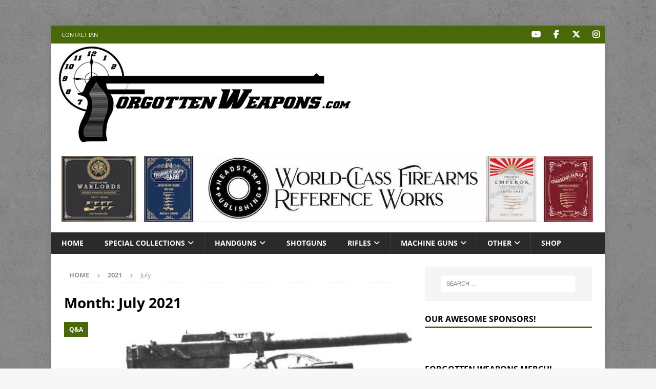

--- FILE ---
content_type: text/html; charset=UTF-8
request_url: https://www.forgottenweapons.com/2021/07/page/2/
body_size: 23941
content:
<!DOCTYPE html>
<html class="no-js mh-one-sb" dir="ltr" lang="en-US" prefix="og: https://ogp.me/ns#">
<head>
<meta charset="UTF-8">
<meta name="viewport" content="width=device-width, initial-scale=1.0">
<link rel="profile" href="https://gmpg.org/xfn/11" />
<title>July, 2021 - Forgotten Weapons - Part 2</title>
<link data-rocket-prefetch href="https://stats.cardinalacres.com" rel="dns-prefetch">
<link data-rocket-prefetch href="https://stats.wp.com" rel="dns-prefetch">
<link crossorigin data-rocket-preload as="font" href="https://www.forgottenweapons.com/wp-content/cache/fonts/1/google-fonts/fonts/s/opensans/v44/memvYaGs126MiZpBA-UvWbX2vVnXBbObj2OVTS-muw.woff2" rel="preload">
<link crossorigin data-rocket-preload as="font" href="https://www.forgottenweapons.com/wp-content/themes/mh-magazine/includes/core/assets/fonts/fontawesome/fa-brands-400.woff2" rel="preload">
<link crossorigin data-rocket-preload as="font" href="https://www.forgottenweapons.com/wp-content/themes/mh-magazine/includes/core/assets/fonts/fontawesome/fa-regular-400.woff2" rel="preload">
<style id="rocket-critical-css">ul{box-sizing:border-box}:root{--wp--preset--font-size--normal:16px;--wp--preset--font-size--huge:42px}.screen-reader-text{border:0;clip-path:inset(50%);height:1px;margin:-1px;overflow:hidden;padding:0;position:absolute;width:1px;word-wrap:normal!important}html,body,div,span,h3,h4,a,img,i,ul,li,label,article,aside,header,nav{margin:0;padding:0;border:0;font-size:100%;font:inherit;vertical-align:baseline}article,aside,header,nav{display:block}ul{list-style:none}html{font-size:100%;-ms-text-size-adjust:none;-webkit-text-size-adjust:none}body{font-family:'Open Sans',Helvetica,Arial,sans-serif;font-size:14px;font-size:0.875rem;line-height:1.6;background:#f7f7f7;word-wrap:break-word}.mh-container,.mh-container-inner{width:100%;max-width:1080px;margin:0 auto;position:relative}.mh-container-outer{margin:25px auto;-webkit-box-shadow:0px 0px 10px rgba(50,50,50,0.17);-moz-box-shadow:0px 0px 10px rgba(50,50,50,0.17);box-shadow:0px 0px 10px rgba(50,50,50,0.17)}.mh-wrapper{padding:25px;background:#fff}.page-template-template-homepage .mh-wrapper{padding-bottom:0}.mh-row [class*='mh-col-']:first-child{margin:0}[class*='mh-col-']{float:left;margin-left:2.5%;overflow:hidden}.mh-col-1-1{width:100%}.mh-col-1-3{width:31.66%}.mh-col-2-3{width:65.83%}.clearfix{display:block}.clearfix:after{content:".";display:block;clear:both;visibility:hidden;line-height:0;height:0;margin:0;padding:0}h3{font-size:20px;font-size:1.25rem}h4{font-size:18px;font-size:1.125rem}h3,h4{font-family:'Open Sans',Helvetica,Arial,sans-serif;color:#000;line-height:1.3;font-weight:700}i{font-style:italic}a{color:#000;text-decoration:none}.screen-reader-text{position:absolute;top:-9999rem;left:-9999rem}.mh-social-icons ul{list-style-type:none;text-align:center}.mh-social-icons ul li{display:inline-block}.mh-social-icons li a .fa-mh-social:before{content:'\f09e'}.mh-social-icons li a[href*="facebook.com"] .fa-mh-social:before{font-family:'FontAwesomeBrands';content:'\f39e'}.mh-social-icons li a[href*="instagram.com"] .fa-mh-social:before{font-family:'FontAwesomeBrands';content:'\f16d'}.mh-social-icons li a[href*="twitter.com"] .fa-mh-social:before{font-family:'FontAwesomeBrands';content:'\e61b'}.mh-social-icons li a[href*="youtube.com"] .fa-mh-social:before{font-family:'FontAwesomeBrands';content:'\f167'}.mh-preheader{background:#e64946}.mh-header-bar-content{overflow:visible}.mh-header-bar-top-right{float:right}.mh-header{background:#fff}.mh-navigation{text-transform:uppercase}.mh-navigation li{float:left;position:relative;font-size:11px}.mh-navigation li a{display:block;color:#fff}.mh-navigation ul ul{display:none;position:absolute}.mh-navigation ul ul li{width:100%;min-width:16em}.mh-navigation .menu-item-has-children>a:after{font-family:'FontAwesome';font-weight:600;line-height:1;content:'\f107';margin-left:5px}.mh-header-nav{overflow:visible}.mh-header-nav li a{line-height:35px;padding:0 20px}.mh-main-nav-wrap{background:#2a2a2a}.mh-main-nav li{font-size:14px;font-weight:700}.mh-main-nav li a{padding:10px 20px;border-left:1px solid rgba(255,255,255,0.1)}.mh-main-nav li:first-child a,.mh-main-nav .sub-menu li a{border:none}.mh-social-nav-top .fa-mh-social{color:#fff}.mh-social-nav{float:right}.mh-social-nav ul{text-align:right}.mh-social-nav li a{display:block;min-width:35px;font-size:16px;line-height:35px;text-align:center}.slicknav_btn{position:relative;display:block;vertical-align:middle;float:right;padding:0.438em 0.625em;line-height:1.125em;margin:5px 5px 6px;text-decoration:none;text-shadow:0 1px 1px rgba(255,255,255,0.75);-webkit-border-radius:4px;-moz-border-radius:4px;border-radius:4px;background-color:#222}.slicknav_btn .slicknav_icon-bar+.slicknav_icon-bar{margin-top:0.188em}.slicknav_menu{zoom:1;font-size:16px;font-size:1rem;background:#4c4c4c;padding:5px}.slicknav_menu,.slicknav_menu *{box-sizing:border-box}.slicknav_menu .slicknav_menutxt{display:block;line-height:1.188em;float:left;color:#fff;font-weight:700;text-shadow:0 1px 3px #000}.slicknav_menu .slicknav_icon{float:left;width:1.125em;height:0.875em;margin:0.188em 0 0 0.438em}.slicknav_menu .slicknav_icon:before{position:absolute;display:block;width:1.125em;height:0.875em;content:"";background:0 0}.slicknav_menu .slicknav_icon-bar{display:block;width:1.125em;height:0.125em;background-color:#fff;-webkit-border-radius:1px;-moz-border-radius:1px;border-radius:1px;-webkit-box-shadow:0 1px 0 rgba(0,0,0,0.25);-moz-box-shadow:0 1px 0 rgba(0,0,0,0.25);box-shadow:0 1px 0 rgba(0,0,0,0.25)}.slicknav_menu:before,.slicknav_menu:after{content:" ";display:table}.slicknav_menu:after{clear:both}.slicknav_nav{clear:both;color:#fff;margin:0;padding:0;font-size:0.875em;list-style:none;overflow:hidden}.slicknav_nav ul{list-style:none;overflow:hidden;padding:0;margin:0 0 0 20px}.slicknav_nav li,.slicknav_nav ul{display:block}.slicknav_nav a{display:block;padding:5px 10px;margin:2px 5px;text-decoration:none;color:#fff}.slicknav_nav .slicknav_arrow{font-size:0.8em;margin:0 0 0 0.4em}.slicknav_nav .slicknav_item a{display:inline;padding:0;margin:0}.slicknav_nav .slicknav_row{display:block;padding:5px 10px;margin:2px 5px}.slicknav_btn{background:#e64946}.slicknav_menu{padding:0;border-bottom:1px solid #2a2a2a;background:#e64946;display:none}.slicknav_menu .slicknav_menutxt{text-shadow:none;display:none}.slicknav_menu .slicknav_icon-bar{box-shadow:none;-moz-box-shadow:none;-webkit-box-shadow:none}.slicknav_nav{font-size:16px;font-size:1rem;font-weight:600;margin-bottom:20px}.slicknav_nav ul{padding:20px 0 0 15px;margin:0;border-top:1px solid #2a2a2a}.slicknav_nav ul ul{border:0;padding:0 0 0 15px}.mh-main-nav-wrap .slicknav_menu .slicknav_icon-bar{background:#fff}.mh-main-nav-wrap .slicknav_nav a{color:#fff}.mh-main-nav-wrap .slicknav_btn,.mh-main-nav-wrap .slicknav_menu{background:transparent}.mh-main-nav-wrap .slicknav_nav ul{border-top:1px solid #e64946}.mh-main-nav-wrap .slicknav_nav ul ul{border:none}.mh-meta{font-size:13px;font-size:0.8125rem}.mh-meta,.mh-meta a{color:#979797}.mh-meta span{margin-right:10px}.mh-meta .far{margin-right:5px}.entry-meta{margin-top:5px}img{max-width:100%;height:auto;vertical-align:bottom}input{font-size:12px;padding:5px;border:1px solid rgba(0,0,0,0.1);vertical-align:middle;background:#f5f5f5}input[type=submit]{display:inline-block;min-width:150px;font-weight:700;color:#fff;padding:10px 15px;background:#e64946;text-transform:uppercase;border:0;-webkit-appearance:none}.search-form input{font-size:11px;line-height:1;color:#1f1e1e;text-transform:uppercase}.search-form .search-submit{display:none}.mh-back-to-top{display:none;position:fixed;right:25px;bottom:25px;padding:8px 8px 5px;color:#fff;background:#e64946;z-index:999}.mh-back-to-top .fa{font-size:24px}.mh-widget{margin-bottom:25px;overflow:hidden}.mh-widget-title{position:relative;font-size:14px;font-size:0.875rem;margin-bottom:20px;margin-bottom:1.25rem;text-transform:uppercase}.mh-widget-layout1 .mh-widget-title{font-size:16px;font-size:1rem;padding-bottom:5px;border-bottom:3px solid #e64946}.mh-header-1{margin:25px 0 0}.mh-header-2{margin:20px 20px 20px 0;text-align:right;overflow:hidden}.mh-header-widget-2-full .mh-header-2{margin:20px;text-align:center}.mh-posts-stacked-wrap{float:left;width:50%;overflow:hidden}.mh-posts-stacked-large,.mh-posts-stacked-small{position:relative}.mh-posts-stacked-large:after,.mh-posts-stacked-small:after{display:block;padding-top:75%;content:' '}.mh-posts-stacked-content{position:absolute;width:100%;height:100%;overflow:hidden}.mh-posts-stacked-thumb img{width:100%}.mh-posts-stacked-overlay{position:absolute;top:0;right:0;bottom:0;left:0;background:rgba(0,0,0,0.2);display:flex}.mh-posts-stacked-overlay-small{border-left:1px solid #fff}.mh-posts-stacked-overlay-last{border-top:1px solid #fff}.mh-posts-stacked-item{position:absolute;bottom:25px;left:25px;padding-right:25px}.mh-posts-stacked-title{background:#2a2a2a;background:rgba(42,42,42,0.8)}.mh-posts-stacked-title-large{font-size:24px;padding:5px 10px}.mh-posts-stacked-title-small{font-size:14px;padding:2px 5px}.mh-posts-stacked-title a,.mh-posts-stacked-item .mh-meta a{color:#fff}.mh-posts-stacked-item .mh-meta{display:inline-block;font-size:10px;font-weight:700;color:#fff;padding:1px 5px;background:#e64946;text-transform:uppercase}.mh-posts-stacked-item span{margin:0}.mh-posts-stacked-item .entry-meta-date{margin-right:5px}.mh-posts-stacked-title a{color:#fff}@media screen and (max-width:1475px){.mh-boxed-layout .mh-container{width:95%}.mh-boxed-layout .mh-container-inner{width:100%}}@media screen and (max-width:1120px){.mh-container-inner{width:100%}.mh-main-nav li{font-size:12px}.mh-header-nav li a{padding:0 15px}.mh-main-nav li a{padding:10px 15px}}@media screen and (max-width:900px){#mh-mobile .mh-header-1,#mh-mobile .mh-header-2{margin:20px}#mh-mobile .mh-container{width:100%}.mh-container-outer{margin:0 auto}.mh-wrapper{padding:20px}.mh-widget{margin-bottom:20px}.mh-posts-stacked-item{bottom:20px;left:20px;padding-right:20px}#mh-mobile .mh-posts-stacked-title-small{font-size:13px;padding:2px 5px}}@media screen and (max-width:767px){.js .slicknav_menu{display:block}.js .mh-navigation,.mh-header-bar-top-left{display:none}.mh-header-bar-content,.mh-social-nav,.mh-header-widget-2{float:none;width:100%;margin:0}.mh-social-nav ul{text-align:center}.mh-social-nav li a{font-size:20px;line-height:40px}#mh-mobile .mh-header-2{margin:0 20px 20px 20px;text-align:center}#mh-mobile .mh-header-widget-2-full .mh-header-2{margin:20px}#mh-mobile .mh-posts-stacked-large,#mh-mobile .mh-posts-stacked-columns{float:none;width:100%}#mh-mobile .mh-posts-stacked-small{float:left;width:50%}#mh-mobile .mh-posts-stacked-overlay-small{border-top:1px solid #fff;border-left:none}.mh-posts-stacked-small:nth-child(odd) .mh-posts-stacked-overlay-small{border-right:1px solid #fff}#mh-mobile .mh-posts-stacked-title-large{font-size:24px;padding:5px 10px}#mh-mobile .mh-posts-stacked-title-small{font-size:16px}}@media screen and (max-width:620px){[class*='mh-col-']{float:none;width:100%;margin:0}.mh-posts-stacked-item{bottom:10px;left:10px;padding-right:10px}#mh-mobile .mh-posts-stacked-title-small{font-size:14px}}@media only screen and (max-width:360px){#mh-mobile .mh-posts-stacked-wrap{float:none;width:100%}#mh-mobile .mh-posts-stacked-overlay{border-right:none}#mh-mobile .mh-posts-stacked-title{font-size:16px;padding:2px 5px}}.screen-reader-text{border:0;clip-path:inset(50%);height:1px;margin:-1px;overflow:hidden;padding:0;position:absolute!important;width:1px;word-wrap:normal!important}</style><link rel="preload" data-rocket-preload as="image" href="https://www.forgottenweapons.com/wp-content/uploads/2021/07/f4vx5mnvz2ty-678x381.jpg" fetchpriority="high">

		<!-- All in One SEO 4.9.3 - aioseo.com -->
	<meta name="robots" content="noindex, nofollow, max-image-preview:large" />
	<link rel="canonical" href="https://www.forgottenweapons.com/2021/07/page/2/" />
	<link rel="prev" href="https://www.forgottenweapons.com/2021/07/" />
	<link rel="next" href="https://www.forgottenweapons.com/2021/07/page/3/" />
	<meta name="generator" content="All in One SEO (AIOSEO) 4.9.3" />
		<script type="application/ld+json" class="aioseo-schema">
			{"@context":"https:\/\/schema.org","@graph":[{"@type":"BreadcrumbList","@id":"https:\/\/www.forgottenweapons.com\/2021\/07\/page\/2\/#breadcrumblist","itemListElement":[{"@type":"ListItem","@id":"https:\/\/www.forgottenweapons.com#listItem","position":1,"name":"Home","item":"https:\/\/www.forgottenweapons.com","nextItem":{"@type":"ListItem","@id":"https:\/\/www.forgottenweapons.com\/2021\/#listItem","name":2021}},{"@type":"ListItem","@id":"https:\/\/www.forgottenweapons.com\/2021\/#listItem","position":2,"name":2021,"item":"https:\/\/www.forgottenweapons.com\/2021\/","nextItem":{"@type":"ListItem","@id":"https:\/\/www.forgottenweapons.com\/2021\/07\/#listItem","name":"07"},"previousItem":{"@type":"ListItem","@id":"https:\/\/www.forgottenweapons.com#listItem","name":"Home"}},{"@type":"ListItem","@id":"https:\/\/www.forgottenweapons.com\/2021\/07\/#listItem","position":3,"name":"07","item":"https:\/\/www.forgottenweapons.com\/2021\/07\/","nextItem":{"@type":"ListItem","@id":"https:\/\/www.forgottenweapons.com\/2021\/07\/page\/2#listItem","name":"Page 2"},"previousItem":{"@type":"ListItem","@id":"https:\/\/www.forgottenweapons.com\/2021\/#listItem","name":2021}},{"@type":"ListItem","@id":"https:\/\/www.forgottenweapons.com\/2021\/07\/page\/2#listItem","position":4,"name":"Page 2","previousItem":{"@type":"ListItem","@id":"https:\/\/www.forgottenweapons.com\/2021\/07\/#listItem","name":"07"}}]},{"@type":"CollectionPage","@id":"https:\/\/www.forgottenweapons.com\/2021\/07\/page\/2\/#collectionpage","url":"https:\/\/www.forgottenweapons.com\/2021\/07\/page\/2\/","name":"July, 2021 - Forgotten Weapons - Part 2","inLanguage":"en-US","isPartOf":{"@id":"https:\/\/www.forgottenweapons.com\/#website"},"breadcrumb":{"@id":"https:\/\/www.forgottenweapons.com\/2021\/07\/page\/2\/#breadcrumblist"}},{"@type":"Organization","@id":"https:\/\/www.forgottenweapons.com\/#organization","name":"Forgotten Weapons","description":"Your destination for rare, exotic, and prototype firearms","url":"https:\/\/www.forgottenweapons.com\/"},{"@type":"WebSite","@id":"https:\/\/www.forgottenweapons.com\/#website","url":"https:\/\/www.forgottenweapons.com\/","name":"Forgotten Weapons","description":"Your destination for rare, exotic, and prototype firearms","inLanguage":"en-US","publisher":{"@id":"https:\/\/www.forgottenweapons.com\/#organization"}}]}
		</script>
		<!-- All in One SEO -->

<link rel='dns-prefetch' href='//stats.wp.com' />

<link rel="alternate" type="application/rss+xml" title="Forgotten Weapons &raquo; Feed" href="https://www.forgottenweapons.com/feed/" />
<link rel="alternate" type="application/rss+xml" title="Forgotten Weapons &raquo; Comments Feed" href="https://www.forgottenweapons.com/comments/feed/" />
<style id='wp-img-auto-sizes-contain-inline-css' type='text/css'>
img:is([sizes=auto i],[sizes^="auto," i]){contain-intrinsic-size:3000px 1500px}
/*# sourceURL=wp-img-auto-sizes-contain-inline-css */
</style>
<style id='wp-emoji-styles-inline-css' type='text/css'>

	img.wp-smiley, img.emoji {
		display: inline !important;
		border: none !important;
		box-shadow: none !important;
		height: 1em !important;
		width: 1em !important;
		margin: 0 0.07em !important;
		vertical-align: -0.1em !important;
		background: none !important;
		padding: 0 !important;
	}
/*# sourceURL=wp-emoji-styles-inline-css */
</style>
<style id='wp-block-library-inline-css' type='text/css'>
:root{--wp-block-synced-color:#7a00df;--wp-block-synced-color--rgb:122,0,223;--wp-bound-block-color:var(--wp-block-synced-color);--wp-editor-canvas-background:#ddd;--wp-admin-theme-color:#007cba;--wp-admin-theme-color--rgb:0,124,186;--wp-admin-theme-color-darker-10:#006ba1;--wp-admin-theme-color-darker-10--rgb:0,107,160.5;--wp-admin-theme-color-darker-20:#005a87;--wp-admin-theme-color-darker-20--rgb:0,90,135;--wp-admin-border-width-focus:2px}@media (min-resolution:192dpi){:root{--wp-admin-border-width-focus:1.5px}}.wp-element-button{cursor:pointer}:root .has-very-light-gray-background-color{background-color:#eee}:root .has-very-dark-gray-background-color{background-color:#313131}:root .has-very-light-gray-color{color:#eee}:root .has-very-dark-gray-color{color:#313131}:root .has-vivid-green-cyan-to-vivid-cyan-blue-gradient-background{background:linear-gradient(135deg,#00d084,#0693e3)}:root .has-purple-crush-gradient-background{background:linear-gradient(135deg,#34e2e4,#4721fb 50%,#ab1dfe)}:root .has-hazy-dawn-gradient-background{background:linear-gradient(135deg,#faaca8,#dad0ec)}:root .has-subdued-olive-gradient-background{background:linear-gradient(135deg,#fafae1,#67a671)}:root .has-atomic-cream-gradient-background{background:linear-gradient(135deg,#fdd79a,#004a59)}:root .has-nightshade-gradient-background{background:linear-gradient(135deg,#330968,#31cdcf)}:root .has-midnight-gradient-background{background:linear-gradient(135deg,#020381,#2874fc)}:root{--wp--preset--font-size--normal:16px;--wp--preset--font-size--huge:42px}.has-regular-font-size{font-size:1em}.has-larger-font-size{font-size:2.625em}.has-normal-font-size{font-size:var(--wp--preset--font-size--normal)}.has-huge-font-size{font-size:var(--wp--preset--font-size--huge)}.has-text-align-center{text-align:center}.has-text-align-left{text-align:left}.has-text-align-right{text-align:right}.has-fit-text{white-space:nowrap!important}#end-resizable-editor-section{display:none}.aligncenter{clear:both}.items-justified-left{justify-content:flex-start}.items-justified-center{justify-content:center}.items-justified-right{justify-content:flex-end}.items-justified-space-between{justify-content:space-between}.screen-reader-text{border:0;clip-path:inset(50%);height:1px;margin:-1px;overflow:hidden;padding:0;position:absolute;width:1px;word-wrap:normal!important}.screen-reader-text:focus{background-color:#ddd;clip-path:none;color:#444;display:block;font-size:1em;height:auto;left:5px;line-height:normal;padding:15px 23px 14px;text-decoration:none;top:5px;width:auto;z-index:100000}html :where(.has-border-color){border-style:solid}html :where([style*=border-top-color]){border-top-style:solid}html :where([style*=border-right-color]){border-right-style:solid}html :where([style*=border-bottom-color]){border-bottom-style:solid}html :where([style*=border-left-color]){border-left-style:solid}html :where([style*=border-width]){border-style:solid}html :where([style*=border-top-width]){border-top-style:solid}html :where([style*=border-right-width]){border-right-style:solid}html :where([style*=border-bottom-width]){border-bottom-style:solid}html :where([style*=border-left-width]){border-left-style:solid}html :where(img[class*=wp-image-]){height:auto;max-width:100%}:where(figure){margin:0 0 1em}html :where(.is-position-sticky){--wp-admin--admin-bar--position-offset:var(--wp-admin--admin-bar--height,0px)}@media screen and (max-width:600px){html :where(.is-position-sticky){--wp-admin--admin-bar--position-offset:0px}}

/*# sourceURL=wp-block-library-inline-css */
</style><style id='global-styles-inline-css' type='text/css'>
:root{--wp--preset--aspect-ratio--square: 1;--wp--preset--aspect-ratio--4-3: 4/3;--wp--preset--aspect-ratio--3-4: 3/4;--wp--preset--aspect-ratio--3-2: 3/2;--wp--preset--aspect-ratio--2-3: 2/3;--wp--preset--aspect-ratio--16-9: 16/9;--wp--preset--aspect-ratio--9-16: 9/16;--wp--preset--color--black: #000000;--wp--preset--color--cyan-bluish-gray: #abb8c3;--wp--preset--color--white: #ffffff;--wp--preset--color--pale-pink: #f78da7;--wp--preset--color--vivid-red: #cf2e2e;--wp--preset--color--luminous-vivid-orange: #ff6900;--wp--preset--color--luminous-vivid-amber: #fcb900;--wp--preset--color--light-green-cyan: #7bdcb5;--wp--preset--color--vivid-green-cyan: #00d084;--wp--preset--color--pale-cyan-blue: #8ed1fc;--wp--preset--color--vivid-cyan-blue: #0693e3;--wp--preset--color--vivid-purple: #9b51e0;--wp--preset--gradient--vivid-cyan-blue-to-vivid-purple: linear-gradient(135deg,rgb(6,147,227) 0%,rgb(155,81,224) 100%);--wp--preset--gradient--light-green-cyan-to-vivid-green-cyan: linear-gradient(135deg,rgb(122,220,180) 0%,rgb(0,208,130) 100%);--wp--preset--gradient--luminous-vivid-amber-to-luminous-vivid-orange: linear-gradient(135deg,rgb(252,185,0) 0%,rgb(255,105,0) 100%);--wp--preset--gradient--luminous-vivid-orange-to-vivid-red: linear-gradient(135deg,rgb(255,105,0) 0%,rgb(207,46,46) 100%);--wp--preset--gradient--very-light-gray-to-cyan-bluish-gray: linear-gradient(135deg,rgb(238,238,238) 0%,rgb(169,184,195) 100%);--wp--preset--gradient--cool-to-warm-spectrum: linear-gradient(135deg,rgb(74,234,220) 0%,rgb(151,120,209) 20%,rgb(207,42,186) 40%,rgb(238,44,130) 60%,rgb(251,105,98) 80%,rgb(254,248,76) 100%);--wp--preset--gradient--blush-light-purple: linear-gradient(135deg,rgb(255,206,236) 0%,rgb(152,150,240) 100%);--wp--preset--gradient--blush-bordeaux: linear-gradient(135deg,rgb(254,205,165) 0%,rgb(254,45,45) 50%,rgb(107,0,62) 100%);--wp--preset--gradient--luminous-dusk: linear-gradient(135deg,rgb(255,203,112) 0%,rgb(199,81,192) 50%,rgb(65,88,208) 100%);--wp--preset--gradient--pale-ocean: linear-gradient(135deg,rgb(255,245,203) 0%,rgb(182,227,212) 50%,rgb(51,167,181) 100%);--wp--preset--gradient--electric-grass: linear-gradient(135deg,rgb(202,248,128) 0%,rgb(113,206,126) 100%);--wp--preset--gradient--midnight: linear-gradient(135deg,rgb(2,3,129) 0%,rgb(40,116,252) 100%);--wp--preset--font-size--small: 13px;--wp--preset--font-size--medium: 20px;--wp--preset--font-size--large: 36px;--wp--preset--font-size--x-large: 42px;--wp--preset--spacing--20: 0.44rem;--wp--preset--spacing--30: 0.67rem;--wp--preset--spacing--40: 1rem;--wp--preset--spacing--50: 1.5rem;--wp--preset--spacing--60: 2.25rem;--wp--preset--spacing--70: 3.38rem;--wp--preset--spacing--80: 5.06rem;--wp--preset--shadow--natural: 6px 6px 9px rgba(0, 0, 0, 0.2);--wp--preset--shadow--deep: 12px 12px 50px rgba(0, 0, 0, 0.4);--wp--preset--shadow--sharp: 6px 6px 0px rgba(0, 0, 0, 0.2);--wp--preset--shadow--outlined: 6px 6px 0px -3px rgb(255, 255, 255), 6px 6px rgb(0, 0, 0);--wp--preset--shadow--crisp: 6px 6px 0px rgb(0, 0, 0);}:where(.is-layout-flex){gap: 0.5em;}:where(.is-layout-grid){gap: 0.5em;}body .is-layout-flex{display: flex;}.is-layout-flex{flex-wrap: wrap;align-items: center;}.is-layout-flex > :is(*, div){margin: 0;}body .is-layout-grid{display: grid;}.is-layout-grid > :is(*, div){margin: 0;}:where(.wp-block-columns.is-layout-flex){gap: 2em;}:where(.wp-block-columns.is-layout-grid){gap: 2em;}:where(.wp-block-post-template.is-layout-flex){gap: 1.25em;}:where(.wp-block-post-template.is-layout-grid){gap: 1.25em;}.has-black-color{color: var(--wp--preset--color--black) !important;}.has-cyan-bluish-gray-color{color: var(--wp--preset--color--cyan-bluish-gray) !important;}.has-white-color{color: var(--wp--preset--color--white) !important;}.has-pale-pink-color{color: var(--wp--preset--color--pale-pink) !important;}.has-vivid-red-color{color: var(--wp--preset--color--vivid-red) !important;}.has-luminous-vivid-orange-color{color: var(--wp--preset--color--luminous-vivid-orange) !important;}.has-luminous-vivid-amber-color{color: var(--wp--preset--color--luminous-vivid-amber) !important;}.has-light-green-cyan-color{color: var(--wp--preset--color--light-green-cyan) !important;}.has-vivid-green-cyan-color{color: var(--wp--preset--color--vivid-green-cyan) !important;}.has-pale-cyan-blue-color{color: var(--wp--preset--color--pale-cyan-blue) !important;}.has-vivid-cyan-blue-color{color: var(--wp--preset--color--vivid-cyan-blue) !important;}.has-vivid-purple-color{color: var(--wp--preset--color--vivid-purple) !important;}.has-black-background-color{background-color: var(--wp--preset--color--black) !important;}.has-cyan-bluish-gray-background-color{background-color: var(--wp--preset--color--cyan-bluish-gray) !important;}.has-white-background-color{background-color: var(--wp--preset--color--white) !important;}.has-pale-pink-background-color{background-color: var(--wp--preset--color--pale-pink) !important;}.has-vivid-red-background-color{background-color: var(--wp--preset--color--vivid-red) !important;}.has-luminous-vivid-orange-background-color{background-color: var(--wp--preset--color--luminous-vivid-orange) !important;}.has-luminous-vivid-amber-background-color{background-color: var(--wp--preset--color--luminous-vivid-amber) !important;}.has-light-green-cyan-background-color{background-color: var(--wp--preset--color--light-green-cyan) !important;}.has-vivid-green-cyan-background-color{background-color: var(--wp--preset--color--vivid-green-cyan) !important;}.has-pale-cyan-blue-background-color{background-color: var(--wp--preset--color--pale-cyan-blue) !important;}.has-vivid-cyan-blue-background-color{background-color: var(--wp--preset--color--vivid-cyan-blue) !important;}.has-vivid-purple-background-color{background-color: var(--wp--preset--color--vivid-purple) !important;}.has-black-border-color{border-color: var(--wp--preset--color--black) !important;}.has-cyan-bluish-gray-border-color{border-color: var(--wp--preset--color--cyan-bluish-gray) !important;}.has-white-border-color{border-color: var(--wp--preset--color--white) !important;}.has-pale-pink-border-color{border-color: var(--wp--preset--color--pale-pink) !important;}.has-vivid-red-border-color{border-color: var(--wp--preset--color--vivid-red) !important;}.has-luminous-vivid-orange-border-color{border-color: var(--wp--preset--color--luminous-vivid-orange) !important;}.has-luminous-vivid-amber-border-color{border-color: var(--wp--preset--color--luminous-vivid-amber) !important;}.has-light-green-cyan-border-color{border-color: var(--wp--preset--color--light-green-cyan) !important;}.has-vivid-green-cyan-border-color{border-color: var(--wp--preset--color--vivid-green-cyan) !important;}.has-pale-cyan-blue-border-color{border-color: var(--wp--preset--color--pale-cyan-blue) !important;}.has-vivid-cyan-blue-border-color{border-color: var(--wp--preset--color--vivid-cyan-blue) !important;}.has-vivid-purple-border-color{border-color: var(--wp--preset--color--vivid-purple) !important;}.has-vivid-cyan-blue-to-vivid-purple-gradient-background{background: var(--wp--preset--gradient--vivid-cyan-blue-to-vivid-purple) !important;}.has-light-green-cyan-to-vivid-green-cyan-gradient-background{background: var(--wp--preset--gradient--light-green-cyan-to-vivid-green-cyan) !important;}.has-luminous-vivid-amber-to-luminous-vivid-orange-gradient-background{background: var(--wp--preset--gradient--luminous-vivid-amber-to-luminous-vivid-orange) !important;}.has-luminous-vivid-orange-to-vivid-red-gradient-background{background: var(--wp--preset--gradient--luminous-vivid-orange-to-vivid-red) !important;}.has-very-light-gray-to-cyan-bluish-gray-gradient-background{background: var(--wp--preset--gradient--very-light-gray-to-cyan-bluish-gray) !important;}.has-cool-to-warm-spectrum-gradient-background{background: var(--wp--preset--gradient--cool-to-warm-spectrum) !important;}.has-blush-light-purple-gradient-background{background: var(--wp--preset--gradient--blush-light-purple) !important;}.has-blush-bordeaux-gradient-background{background: var(--wp--preset--gradient--blush-bordeaux) !important;}.has-luminous-dusk-gradient-background{background: var(--wp--preset--gradient--luminous-dusk) !important;}.has-pale-ocean-gradient-background{background: var(--wp--preset--gradient--pale-ocean) !important;}.has-electric-grass-gradient-background{background: var(--wp--preset--gradient--electric-grass) !important;}.has-midnight-gradient-background{background: var(--wp--preset--gradient--midnight) !important;}.has-small-font-size{font-size: var(--wp--preset--font-size--small) !important;}.has-medium-font-size{font-size: var(--wp--preset--font-size--medium) !important;}.has-large-font-size{font-size: var(--wp--preset--font-size--large) !important;}.has-x-large-font-size{font-size: var(--wp--preset--font-size--x-large) !important;}
/*# sourceURL=global-styles-inline-css */
</style>

<style id='classic-theme-styles-inline-css' type='text/css'>
/*! This file is auto-generated */
.wp-block-button__link{color:#fff;background-color:#32373c;border-radius:9999px;box-shadow:none;text-decoration:none;padding:calc(.667em + 2px) calc(1.333em + 2px);font-size:1.125em}.wp-block-file__button{background:#32373c;color:#fff;text-decoration:none}
/*# sourceURL=/wp-includes/css/classic-themes.min.css */
</style>
<link rel="preload" href="https://www.forgottenweapons.com/wp-content/cache/fonts/1/google-fonts/css/6/8/5/ea353478c32299736b200dac0c246.css" data-rocket-async="style" as="style" onload="this.onload=null;this.rel='stylesheet'" onerror="this.removeAttribute('data-rocket-async')"  data-wpr-hosted-gf-parameters="family=Open+Sans:300,400,400italic,600,700"/>
<link data-minify="1" rel='preload'  href='https://www.forgottenweapons.com/wp-content/cache/min/1/wp-content/themes/mh-magazine/includes/core/assets/css/font-awesome.min.css?ver=1763328020' data-rocket-async="style" as="style" onload="this.onload=null;this.rel='stylesheet'" onerror="this.removeAttribute('data-rocket-async')"  type='text/css' media='all' />
<link data-minify="1" rel='preload'  href='https://www.forgottenweapons.com/wp-content/cache/min/1/wp-content/themes/mh-magazine/style.css?ver=1763328020' data-rocket-async="style" as="style" onload="this.onload=null;this.rel='stylesheet'" onerror="this.removeAttribute('data-rocket-async')"  type='text/css' media='all' />
<link rel='preload'  href='https://www.forgottenweapons.com/wp-content/plugins/jetpack/_inc/build/subscriptions/subscriptions.min.css?ver=15.4' data-rocket-async="style" as="style" onload="this.onload=null;this.rel='stylesheet'" onerror="this.removeAttribute('data-rocket-async')"  type='text/css' media='all' />
<script type="text/javascript" src="https://www.forgottenweapons.com/wp-includes/js/jquery/jquery.min.js?ver=3.7.1" id="jquery-core-js" data-rocket-defer defer></script>
<script type="text/javascript" src="https://www.forgottenweapons.com/wp-includes/js/jquery/jquery-migrate.min.js?ver=3.4.1" id="jquery-migrate-js" data-rocket-defer defer></script>
<script type="text/javascript" id="mh-scripts-js-extra">
/* <![CDATA[ */
var mh = {"text":{"toggle_menu":"Toggle Menu"}};
//# sourceURL=mh-scripts-js-extra
/* ]]> */
</script>
<script data-minify="1" type="text/javascript" src="https://www.forgottenweapons.com/wp-content/cache/min/1/wp-content/themes/mh-magazine/includes/core/assets/js/scripts.js?ver=1763327993" id="mh-scripts-js" data-rocket-defer defer></script>
<link rel="https://api.w.org/" href="https://www.forgottenweapons.com/wp-json/" /><link rel="EditURI" type="application/rsd+xml" title="RSD" href="https://www.forgottenweapons.com/xmlrpc.php?rsd" />

<!-- HFCM by 99 Robots - Snippet # 1: Armanet -->
<script data-minify="1" src="https://www.forgottenweapons.com/wp-content/cache/min/1/armanet-pxl.js?ver=1763327993" defer></script>
<!-- /end HFCM by 99 Robots -->
	<style>img#wpstats{display:none}</style>
		<!--[if lt IE 9]>
<script src="https://www.forgottenweapons.com/wp-content/themes/mh-magazine/js/css3-mediaqueries.js"></script>
<![endif]-->
<!--[if lt IE 9]>
<script src="https://www.forgottenweapons.com/wp-content/themes/mh-magazine/js/css3-mediaqueries.js"></script>
<![endif]-->
<style type="text/css">
.mh-widget-layout4 .mh-widget-title { background: #49680a; background: rgba(73, 104, 10, 0.6); }
.mh-preheader, .mh-wide-layout .mh-subheader, .mh-ticker-title, .mh-main-nav li:hover, .mh-footer-nav, .slicknav_menu, .slicknav_btn, .slicknav_nav .slicknav_item:hover, .slicknav_nav a:hover, .mh-back-to-top, .mh-subheading, .entry-tags .fa, .entry-tags li:hover, .mh-widget-layout2 .mh-widget-title, .mh-widget-layout4 .mh-widget-title-inner, .mh-widget-layout4 .mh-footer-widget-title, .mh-widget-layout5 .mh-widget-title-inner, .mh-widget-layout6 .mh-widget-title, #mh-mobile .flex-control-paging li a.flex-active, .mh-image-caption, .mh-carousel-layout1 .mh-carousel-caption, .mh-tab-button.active, .mh-tab-button.active:hover, .mh-footer-widget .mh-tab-button.active, .mh-social-widget li:hover a, .mh-footer-widget .mh-social-widget li a, .mh-footer-widget .mh-author-bio-widget, .tagcloud a:hover, .mh-widget .tagcloud a:hover, .mh-footer-widget .tagcloud a:hover, .mh-posts-stacked-item .mh-meta, .page-numbers:hover, .mh-loop-pagination .current, .mh-comments-pagination .current, .pagelink, a:hover .pagelink, input[type=submit], #infinite-handle span { background: #49680a; }
.mh-main-nav-wrap .slicknav_nav ul, blockquote, .mh-widget-layout1 .mh-widget-title, .mh-widget-layout3 .mh-widget-title, .mh-widget-layout5 .mh-widget-title, .mh-widget-layout8 .mh-widget-title:after, #mh-mobile .mh-slider-caption, .mh-carousel-layout1, .mh-spotlight-widget, .mh-author-bio-widget, .mh-author-bio-title, .mh-author-bio-image-frame, .mh-video-widget, .mh-tab-buttons, textarea:hover, input[type=text]:hover, input[type=email]:hover, input[type=tel]:hover, input[type=url]:hover { border-color: #49680a; }
.mh-header-tagline, .mh-dropcap, .mh-carousel-layout1 .flex-direction-nav a, .mh-carousel-layout2 .mh-carousel-caption, .mh-posts-digest-small-category, .mh-posts-lineup-more, .bypostauthor .fn:after, .mh-comment-list .comment-reply-link:before, #respond #cancel-comment-reply-link:before { color: #49680a; }
.entry-content a { color: #49680a; }
a:hover, .entry-content a:hover, #respond a:hover, #respond #cancel-comment-reply-link:hover, #respond .logged-in-as a:hover, .mh-comment-list .comment-meta a:hover, .mh-ping-list .mh-ping-item a:hover, .mh-meta a:hover, .mh-breadcrumb a:hover, .mh-tabbed-widget a:hover { color: #49680a; }
</style>
<style type="text/css" id="custom-background-css">
body.custom-background { background-image: url("https://www.forgottenweapons.com/wp-content/uploads/2017/01/background_mocha_grunge.png"); background-position: left top; background-size: auto; background-repeat: repeat; background-attachment: scroll; }
</style>
	<link rel="icon" href="https://www.forgottenweapons.com/wp-content/uploads/2023/01/cropped-ForgottenWeapons-site-logo-32x32.jpg" sizes="32x32" />
<link rel="icon" href="https://www.forgottenweapons.com/wp-content/uploads/2023/01/cropped-ForgottenWeapons-site-logo-192x192.jpg" sizes="192x192" />
<link rel="apple-touch-icon" href="https://www.forgottenweapons.com/wp-content/uploads/2023/01/cropped-ForgottenWeapons-site-logo-180x180.jpg" />
<meta name="msapplication-TileImage" content="https://www.forgottenweapons.com/wp-content/uploads/2023/01/cropped-ForgottenWeapons-site-logo-270x270.jpg" />
<noscript><style id="rocket-lazyload-nojs-css">.rll-youtube-player, [data-lazy-src]{display:none !important;}</style></noscript><script>
/*! loadCSS rel=preload polyfill. [c]2017 Filament Group, Inc. MIT License */
(function(w){"use strict";if(!w.loadCSS){w.loadCSS=function(){}}
var rp=loadCSS.relpreload={};rp.support=(function(){var ret;try{ret=w.document.createElement("link").relList.supports("preload")}catch(e){ret=!1}
return function(){return ret}})();rp.bindMediaToggle=function(link){var finalMedia=link.media||"all";function enableStylesheet(){link.media=finalMedia}
if(link.addEventListener){link.addEventListener("load",enableStylesheet)}else if(link.attachEvent){link.attachEvent("onload",enableStylesheet)}
setTimeout(function(){link.rel="stylesheet";link.media="only x"});setTimeout(enableStylesheet,3000)};rp.poly=function(){if(rp.support()){return}
var links=w.document.getElementsByTagName("link");for(var i=0;i<links.length;i++){var link=links[i];if(link.rel==="preload"&&link.getAttribute("as")==="style"&&!link.getAttribute("data-loadcss")){link.setAttribute("data-loadcss",!0);rp.bindMediaToggle(link)}}};if(!rp.support()){rp.poly();var run=w.setInterval(rp.poly,500);if(w.addEventListener){w.addEventListener("load",function(){rp.poly();w.clearInterval(run)})}else if(w.attachEvent){w.attachEvent("onload",function(){rp.poly();w.clearInterval(run)})}}
if(typeof exports!=="undefined"){exports.loadCSS=loadCSS}
else{w.loadCSS=loadCSS}}(typeof global!=="undefined"?global:this))
</script><link data-minify="1" rel='preload'  href='https://www.forgottenweapons.com/wp-content/cache/min/1/wp-content/plugins/jetpack/_inc/blocks/swiper.css?ver=1763328020' data-rocket-async="style" as="style" onload="this.onload=null;this.rel='stylesheet'" onerror="this.removeAttribute('data-rocket-async')"  type='text/css' media='all' />
<link data-minify="1" rel='preload'  href='https://www.forgottenweapons.com/wp-content/cache/min/1/wp-content/plugins/jetpack/modules/carousel/jetpack-carousel.css?ver=1763328020' data-rocket-async="style" as="style" onload="this.onload=null;this.rel='stylesheet'" onerror="this.removeAttribute('data-rocket-async')"  type='text/css' media='all' />
<style id="rocket-lazyrender-inline-css">[data-wpr-lazyrender] {content-visibility: auto;}</style><meta name="generator" content="WP Rocket 3.20.3" data-wpr-features="wpr_defer_js wpr_minify_js wpr_async_css wpr_lazyload_images wpr_preconnect_external_domains wpr_auto_preload_fonts wpr_automatic_lazy_rendering wpr_oci wpr_image_dimensions wpr_minify_css wpr_preload_links wpr_host_fonts_locally wpr_desktop" /></head>
<body data-rsssl=1 id="mh-mobile" class="archive date paged custom-background paged-2 date-paged-2 wp-theme-mh-magazine contextual-adminbar-color mh-boxed-layout mh-right-sb mh-loop-layout2 mh-widget-layout1" itemscope="itemscope" itemtype="https://schema.org/WebPage">
<aside class="mh-container mh-header-widget-1">
<div id="custom_html-2" class="widget_text mh-widget mh-header-1 widget_custom_html"><div class="textwidget custom-html-widget"><!-- Armanet Forgotten Weapons FW FW_Leaderboard -->
<div align="center" data-armanet="63efefff-9bc3-41ff-8ba0-96198db1b08f"></div></div></div></aside>
<div  class="mh-container mh-container-outer">
<div  class="mh-header-nav-mobile clearfix"></div>
	<div  class="mh-preheader">
		<div  class="mh-container mh-container-inner mh-row clearfix">
							<div class="mh-header-bar-content mh-header-bar-top-left mh-col-2-3 clearfix">
											<nav class="mh-navigation mh-header-nav mh-header-nav-top clearfix" itemscope="itemscope" itemtype="https://schema.org/SiteNavigationElement">
							<div class="menu-top-menu-container"><ul id="menu-top-menu" class="menu"><li id="menu-item-20791" class="menu-item menu-item-type-custom menu-item-object-custom menu-item-20791"><a href="mailto:admin@forgottenweapons.com">Contact Ian</a></li>
</ul></div>						</nav>
									</div>
										<div class="mh-header-bar-content mh-header-bar-top-right mh-col-1-3 clearfix">
											<nav class="mh-social-icons mh-social-nav mh-social-nav-top clearfix" itemscope="itemscope" itemtype="https://schema.org/SiteNavigationElement">
							<div class="menu-social-menu-container"><ul id="menu-social-menu" class="menu"><li id="menu-item-20792" class="menu-item menu-item-type-custom menu-item-object-custom menu-item-20792"><a href="https://www.youtube.com/channel/UCrfKGpvbEQXcbe68dzXgJuA"><i class="fa fa-mh-social"></i><span class="screen-reader-text">YouTube</span></a></li>
<li id="menu-item-20793" class="menu-item menu-item-type-custom menu-item-object-custom menu-item-20793"><a href="https://www.facebook.com/ForgottenWeapons"><i class="fa fa-mh-social"></i><span class="screen-reader-text">Facebook</span></a></li>
<li id="menu-item-20794" class="menu-item menu-item-type-custom menu-item-object-custom menu-item-20794"><a href="https://twitter.com/ForgotWeapons"><i class="fa fa-mh-social"></i><span class="screen-reader-text">Twitter</span></a></li>
<li id="menu-item-20795" class="menu-item menu-item-type-custom menu-item-object-custom menu-item-20795"><a href="https://www.instagram.com/forgottenweapons/"><i class="fa fa-mh-social"></i><span class="screen-reader-text">Instagram</span></a></li>
</ul></div>						</nav>
									</div>
					</div>
	</div>
<header  class="mh-header" itemscope="itemscope" itemtype="https://schema.org/WPHeader">
	<div  class="mh-container mh-container-inner clearfix">
	   <div class="mh-custom-header clearfix">
<a class="mh-header-image-link" href="https://www.forgottenweapons.com/" title="Forgotten Weapons" rel="home">
<img class="mh-header-image" src="https://www.forgottenweapons.com/wp-content/uploads/2017/01/forgotten_weapons_logo.jpg" srcset="https://www.forgottenweapons.com/wp-content/uploads/2017/01/forgotten_weapons_logo-450x150.jpg 450w, https://www.forgottenweapons.com/wp-content/uploads/2017/01/forgotten_weapons_logo.jpg 600w, https://www.forgottenweapons.com/wp-content/uploads/2017/01/forgotten_weapons_logo.jpg 600w" sizes="(max-width: 768px) 100vw, (max-width: 1200px) 80vw, 1200px" height="200" width="600" alt="Forgotten Weapons" loading="eager" decoding="async" />
</a>
<div class="mh-header-columns mh-row clearfix">
<aside class="mh-col-1-1 mh-header-widget-2 mh-header-widget-2-full">
<div id="custom_html-7" class="widget_text mh-widget mh-header-2 widget_custom_html"><div class="textwidget custom-html-widget"><div align="center"><a href="https://www.headstamppublishing.com/purchase" target="_blank"><img width="1280" height="159" src="https://www.forgottenweapons.com/wp-content/uploads/2024/01/headstampbanner-compressed-1280px.jpg" alt="Head Stamp Publishing Ad"></a></div></div></div></aside>
</div>
</div>
	</div>
	<div  class="mh-main-nav-wrap">
		<nav class="mh-navigation mh-main-nav mh-container mh-container-inner clearfix" itemscope="itemscope" itemtype="https://schema.org/SiteNavigationElement">
			<div class="menu-main-navigation-container"><ul id="menu-main-navigation" class="menu"><li id="menu-item-20796" class="menu-item menu-item-type-post_type menu-item-object-page menu-item-home menu-item-20796"><a href="https://www.forgottenweapons.com/">Home</a></li>
<li id="menu-item-20797" class="menu-item menu-item-type-custom menu-item-object-custom menu-item-has-children menu-item-20797"><a href="#">Special Collections</a>
<ul class="sub-menu">
	<li id="menu-item-20798" class="menu-item menu-item-type-post_type menu-item-object-page menu-item-20798"><a href="https://www.forgottenweapons.com/light-rifle-program/">M1 Carbine Development</a></li>
	<li id="menu-item-20799" class="menu-item menu-item-type-post_type menu-item-object-page menu-item-20799"><a href="https://www.forgottenweapons.com/m1-garand-development/">M1 Garand Development</a></li>
	<li id="menu-item-20800" class="menu-item menu-item-type-post_type menu-item-object-page menu-item-20800"><a href="https://www.forgottenweapons.com/bergmann-automatic-pistols/">Bergmann Automatic Pistols</a></li>
	<li id="menu-item-20801" class="menu-item menu-item-type-post_type menu-item-object-page menu-item-20801"><a href="https://www.forgottenweapons.com/carbine-williams-and-winchester/">Carbine Williams and Winchester</a></li>
</ul>
</li>
<li id="menu-item-20802" class="menu-item menu-item-type-custom menu-item-object-custom menu-item-has-children menu-item-20802"><a href="/category/handgun/">Handguns</a>
<ul class="sub-menu">
	<li id="menu-item-20803" class="menu-item menu-item-type-custom menu-item-object-custom menu-item-20803"><a href="/category/machine-pistol-2/">Machine Pistols</a></li>
	<li id="menu-item-20804" class="menu-item menu-item-type-custom menu-item-object-custom menu-item-20804"><a href="/category/revolver/">Revolvers</a></li>
	<li id="menu-item-20805" class="menu-item menu-item-type-custom menu-item-object-custom menu-item-20805"><a href="/category/semiauto-pistol/">Semi-Auto Pistols</a></li>
</ul>
</li>
<li id="menu-item-20806" class="menu-item menu-item-type-custom menu-item-object-custom menu-item-20806"><a href="/category/shotgun-2/">Shotguns</a></li>
<li id="menu-item-20807" class="menu-item menu-item-type-custom menu-item-object-custom menu-item-has-children menu-item-20807"><a href="/category/rifles/">Rifles</a>
<ul class="sub-menu">
	<li id="menu-item-20808" class="menu-item menu-item-type-custom menu-item-object-custom menu-item-20808"><a href="/category/rifles/anti-tank-rifle/">Anti-Tank Rifles</a></li>
	<li id="menu-item-20809" class="menu-item menu-item-type-custom menu-item-object-custom menu-item-20809"><a href="/category/rifles/bolt-action/">Bolt-Action Rifles</a></li>
	<li id="menu-item-20810" class="menu-item menu-item-type-custom menu-item-object-custom menu-item-20810"><a href="/category/rifles/lever-action-2/">Lever-Action Rifles</a></li>
	<li id="menu-item-20811" class="menu-item menu-item-type-custom menu-item-object-custom menu-item-20811"><a href="/category/rifles/revolving-rifle/">Revolving Rifle</a></li>
	<li id="menu-item-20812" class="menu-item menu-item-type-custom menu-item-object-custom menu-item-20812"><a href="/category/rifles/select-fire-rifles/">Select Fire Rifles</a></li>
	<li id="menu-item-20813" class="menu-item menu-item-type-custom menu-item-object-custom menu-item-20813"><a href="/category/rifles/semiauto-rifles/">Semi-Auto Rifles</a></li>
	<li id="menu-item-20814" class="menu-item menu-item-type-custom menu-item-object-custom menu-item-20814"><a href="/category/rifles/single-shot-rifle/">Single Shot Rifles</a></li>
	<li id="menu-item-20815" class="menu-item menu-item-type-custom menu-item-object-custom menu-item-20815"><a href="/category/rifles/sniper-rifles/">Sniper Rifles</a></li>
</ul>
</li>
<li id="menu-item-20817" class="menu-item menu-item-type-custom menu-item-object-custom menu-item-has-children menu-item-20817"><a href="/category/machine-guns/">Machine Guns</a>
<ul class="sub-menu">
	<li id="menu-item-20818" class="menu-item menu-item-type-custom menu-item-object-custom menu-item-20818"><a href="/category/machine-guns/aircraft-mg/">Aircraft MGs</a></li>
	<li id="menu-item-20819" class="menu-item menu-item-type-custom menu-item-object-custom menu-item-20819"><a href="/category/machine-guns/gpmg/">GPMGs</a></li>
	<li id="menu-item-20820" class="menu-item menu-item-type-custom menu-item-object-custom menu-item-20820"><a href="/category/machine-guns/hmg/">HMGs</a></li>
	<li id="menu-item-20821" class="menu-item menu-item-type-custom menu-item-object-custom menu-item-20821"><a href="/category/machine-guns/lmg/">LMGs</a></li>
	<li id="menu-item-20822" class="menu-item menu-item-type-custom menu-item-object-custom menu-item-20822"><a href="/category/machine-guns/manual-machine-gun/">Manual Machine Guns</a></li>
	<li id="menu-item-20823" class="menu-item menu-item-type-custom menu-item-object-custom menu-item-20823"><a href="/category/machine-guns/smg/">SMGs</a></li>
</ul>
</li>
<li id="menu-item-20824" class="menu-item menu-item-type-custom menu-item-object-custom menu-item-has-children menu-item-20824"><a href="#">Other</a>
<ul class="sub-menu">
	<li id="menu-item-20825" class="menu-item menu-item-type-custom menu-item-object-custom menu-item-20825"><a href="/category/accessories/">Accessories</a></li>
	<li id="menu-item-20826" class="menu-item menu-item-type-custom menu-item-object-custom menu-item-20826"><a href="/category/ammunition/">Ammunition</a></li>
	<li id="menu-item-20827" class="menu-item menu-item-type-custom menu-item-object-custom menu-item-20827"><a href="/category/artillery/">Artillery</a></li>
	<li id="menu-item-20828" class="menu-item menu-item-type-custom menu-item-object-custom menu-item-20828"><a href="/category/biography/">Biographies</a></li>
	<li id="menu-item-20829" class="menu-item menu-item-type-custom menu-item-object-custom menu-item-20829"><a href="/category/book-review/">Book Reviews</a></li>
	<li id="menu-item-20830" class="menu-item menu-item-type-custom menu-item-object-custom menu-item-20830"><a href="/category/cannon/">Cannon</a></li>
	<li id="menu-item-20831" class="menu-item menu-item-type-custom menu-item-object-custom menu-item-20831"><a href="/category/flamethrower/">Flamethrowers</a></li>
	<li id="menu-item-20832" class="menu-item menu-item-type-custom menu-item-object-custom menu-item-20832"><a href="/category/flare-gun/">Flare Guns</a></li>
	<li id="menu-item-20833" class="menu-item menu-item-type-custom menu-item-object-custom menu-item-20833"><a href="/category/interview/">Interviews</a></li>
	<li id="menu-item-20834" class="menu-item menu-item-type-custom menu-item-object-custom menu-item-20834"><a href="/category/reader-questions/">Q &#038; A</a></li>
	<li id="menu-item-20835" class="menu-item menu-item-type-custom menu-item-object-custom menu-item-20835"><a href="/category/rocket-launcher/">Rocket Launchers</a></li>
	<li id="menu-item-20836" class="menu-item menu-item-type-custom menu-item-object-custom menu-item-20836"><a href="/category/tour/">Tours</a></li>
</ul>
</li>
<li id="menu-item-20845" class="menu-item menu-item-type-custom menu-item-object-custom menu-item-20845"><a href="https://shop.forgottenweapons.com">Shop</a></li>
</ul></div>		</nav>
	</div>
	</header>
<div  class="mh-wrapper clearfix">
	<div  class="mh-main clearfix">
		<div id="main-content" class="mh-loop mh-content" role="main"><nav class="mh-breadcrumb" itemscope itemtype="https://schema.org/BreadcrumbList"><span itemprop="itemListElement" itemscope itemtype="https://schema.org/ListItem"><a href="https://www.forgottenweapons.com" title="Home" itemprop="item"><span itemprop="name">Home</span></a><meta itemprop="position" content="1" /></span><span class="mh-breadcrumb-delimiter"><i class="fa fa-angle-right"></i></span><span itemprop="itemListElement" itemscope itemtype="https://schema.org/ListItem"><a href="https://www.forgottenweapons.com/2021/" title="Yearly Archives" itemprop="item"><span itemprop="name">2021</span></a><meta itemprop="position" content="2" /></span><span class="mh-breadcrumb-delimiter"><i class="fa fa-angle-right"></i></span>July</nav>
				<header class="page-header"><h1 class="page-title">Month: <span>July 2021</span></h1>				</header><article class="mh-posts-large-item clearfix post-28575 post type-post status-publish format-standard has-post-thumbnail hentry category-qa category-video">
	<figure class="mh-posts-large-thumb">
		<a class="mh-thumb-icon" href="https://www.forgottenweapons.com/qa-52-sam-colt-was-a-jerk-the-ngsw-will-not-be-adopted-and-german-ww1-wunderwaffe/" title="Q&#038;A 52: Sam Colt was a Jerk, the NGSW will not be Adopted, and German WW1 Wunderwaffe"><img width="678" height="381" src="https://www.forgottenweapons.com/wp-content/uploads/2021/07/f4vx5mnvz2ty-678x381.jpg" class="attachment-mh-magazine-content size-mh-magazine-content wp-post-image" alt="" decoding="async" fetchpriority="high" data-attachment-id="28577" data-permalink="https://www.forgottenweapons.com/qa-52-sam-colt-was-a-jerk-the-ngsw-will-not-be-adopted-and-german-ww1-wunderwaffe/f4vx5mnvz2ty/" data-orig-file="https://www.forgottenweapons.com/wp-content/uploads/2021/07/f4vx5mnvz2ty.jpg" data-orig-size="791,387" data-comments-opened="1" data-image-meta="{&quot;aperture&quot;:&quot;0&quot;,&quot;credit&quot;:&quot;&quot;,&quot;camera&quot;:&quot;&quot;,&quot;caption&quot;:&quot;&quot;,&quot;created_timestamp&quot;:&quot;0&quot;,&quot;copyright&quot;:&quot;&quot;,&quot;focal_length&quot;:&quot;0&quot;,&quot;iso&quot;:&quot;0&quot;,&quot;shutter_speed&quot;:&quot;0&quot;,&quot;title&quot;:&quot;&quot;,&quot;orientation&quot;:&quot;0&quot;}" data-image-title="f4vx5mnvz2ty" data-image-description="" data-image-caption="" data-medium-file="https://www.forgottenweapons.com/wp-content/uploads/2021/07/f4vx5mnvz2ty-450x220.jpg" data-large-file="https://www.forgottenweapons.com/wp-content/uploads/2021/07/f4vx5mnvz2ty.jpg" />		</a>
					<div class="mh-image-caption mh-posts-large-caption">
				Q&amp;A			</div>
			</figure>
	<div class="mh-posts-large-content clearfix">
		<header class="mh-posts-large-header">
			<h3 class="entry-title mh-posts-large-title">
				<a href="https://www.forgottenweapons.com/qa-52-sam-colt-was-a-jerk-the-ngsw-will-not-be-adopted-and-german-ww1-wunderwaffe/" title="Q&#038;A 52: Sam Colt was a Jerk, the NGSW will not be Adopted, and German WW1 Wunderwaffe" rel="bookmark">
					Q&#038;A 52: Sam Colt was a Jerk, the NGSW will not be Adopted, and German WW1 Wunderwaffe				</a>
			</h3>
		   <div class="mh-meta entry-meta">
<span class="entry-meta-date updated"><i class="far fa-clock"></i><a href="https://www.forgottenweapons.com/2021/07/">July 20, 2021</a></span>
<span class="entry-meta-author author vcard"><i class="fa fa-user"></i><a class="fn" href="https://www.forgottenweapons.com/author/imccollum/">Ian McCollum</a></span>
<span class="entry-meta-comments"><i class="far fa-comment"></i><a href="https://www.forgottenweapons.com/qa-52-sam-colt-was-a-jerk-the-ngsw-will-not-be-adopted-and-german-ww1-wunderwaffe/#comments" class="mh-comment-count-link" >68</a></span>
</div>
		</header>
		<div class="mh-posts-large-excerpt clearfix">
			<div class="mh-excerpt">Want to ask a question for the next Q&amp;A? Join up on Patreon and help support Forgotten Weapons: http://www.patreon.com/ForgottenWeapons 0:00:27 &#8211; Stocked pistols as submachine gun substitutes? Shanghai stocked pistol: https://youtu.be/Lf6S7faQbhg 0:03:20 &#8211; Haunted guns? <a class="mh-excerpt-more" href="https://www.forgottenweapons.com/qa-52-sam-colt-was-a-jerk-the-ngsw-will-not-be-adopted-and-german-ww1-wunderwaffe/" title="Q&#038;A 52: Sam Colt was a Jerk, the NGSW will not be Adopted, and German WW1 Wunderwaffe">[&#8230;]</a></div>
		</div>
	</div>
</article><article class="mh-posts-large-item clearfix post-28501 post type-post status-publish format-standard hentry category-uncategorized tag-france">
	<figure class="mh-posts-large-thumb">
		<a class="mh-thumb-icon" href="https://www.forgottenweapons.com/features-full-auto-famas-f1-vs-semiauto-mas-223/" title="Features: Full Auto FAMAS F1 vs Semiauto MAS 223"><img width="678" height="381" class="mh-image-placeholder" src="https://www.forgottenweapons.com/wp-content/themes/mh-magazine/includes/core/assets/images/placeholder-content.png" alt="No Picture" />		</a>
					<div class="mh-image-caption mh-posts-large-caption">
				Uncategorized			</div>
			</figure>
	<div class="mh-posts-large-content clearfix">
		<header class="mh-posts-large-header">
			<h3 class="entry-title mh-posts-large-title">
				<a href="https://www.forgottenweapons.com/features-full-auto-famas-f1-vs-semiauto-mas-223/" title="Features: Full Auto FAMAS F1 vs Semiauto MAS 223" rel="bookmark">
					Features: Full Auto FAMAS F1 vs Semiauto MAS 223				</a>
			</h3>
		   <div class="mh-meta entry-meta">
<span class="entry-meta-date updated"><i class="far fa-clock"></i><a href="https://www.forgottenweapons.com/2021/07/">July 19, 2021</a></span>
<span class="entry-meta-author author vcard"><i class="fa fa-user"></i><a class="fn" href="https://www.forgottenweapons.com/author/imccollum/">Ian McCollum</a></span>
<span class="entry-meta-comments"><i class="far fa-comment"></i><a href="https://www.forgottenweapons.com/features-full-auto-famas-f1-vs-semiauto-mas-223/#comments" class="mh-comment-count-link" >17</a></span>
</div>
		</header>
		<div class="mh-posts-large-excerpt clearfix">
			<div class="mh-excerpt">Since I happen to have simultaneous access to both a military-pattern F1 FAMAS and also a civilian semiautomatic MAS-223, I figured it would be nice to compare them side by side and see how they <a class="mh-excerpt-more" href="https://www.forgottenweapons.com/features-full-auto-famas-f1-vs-semiauto-mas-223/" title="Features: Full Auto FAMAS F1 vs Semiauto MAS 223">[&#8230;]</a></div>
		</div>
	</div>
</article><article class="mh-posts-large-item clearfix post-28518 post type-post status-publish format-standard has-post-thumbnail hentry category-select-fire-rifles tag-poland">
	<figure class="mh-posts-large-thumb">
		<a class="mh-thumb-icon" href="https://www.forgottenweapons.com/authentic-polish-wz-88-tantal-at-the-range/" title="Authentic Polish wz.88 Tantal at the Range"><img width="678" height="381" src="https://www.forgottenweapons.com/wp-content/uploads/2021/07/Screen-Shot-2021-07-03-at-12.28.13-PM-678x381.png" class="attachment-mh-magazine-content size-mh-magazine-content wp-post-image" alt="" decoding="async" data-attachment-id="28519" data-permalink="https://www.forgottenweapons.com/authentic-polish-wz-88-tantal-at-the-range/screen-shot-2021-07-03-at-12-28-13-pm/" data-orig-file="https://www.forgottenweapons.com/wp-content/uploads/2021/07/Screen-Shot-2021-07-03-at-12.28.13-PM.png" data-orig-size="694,507" data-comments-opened="1" data-image-meta="{&quot;aperture&quot;:&quot;0&quot;,&quot;credit&quot;:&quot;&quot;,&quot;camera&quot;:&quot;&quot;,&quot;caption&quot;:&quot;&quot;,&quot;created_timestamp&quot;:&quot;0&quot;,&quot;copyright&quot;:&quot;&quot;,&quot;focal_length&quot;:&quot;0&quot;,&quot;iso&quot;:&quot;0&quot;,&quot;shutter_speed&quot;:&quot;0&quot;,&quot;title&quot;:&quot;&quot;,&quot;orientation&quot;:&quot;0&quot;}" data-image-title="Screen Shot 2021-07-03 at 12.28.13 PM" data-image-description="" data-image-caption="" data-medium-file="https://www.forgottenweapons.com/wp-content/uploads/2021/07/Screen-Shot-2021-07-03-at-12.28.13-PM-450x329.png" data-large-file="https://www.forgottenweapons.com/wp-content/uploads/2021/07/Screen-Shot-2021-07-03-at-12.28.13-PM.png" />		</a>
					<div class="mh-image-caption mh-posts-large-caption">
				Select-fire Rifles			</div>
			</figure>
	<div class="mh-posts-large-content clearfix">
		<header class="mh-posts-large-header">
			<h3 class="entry-title mh-posts-large-title">
				<a href="https://www.forgottenweapons.com/authentic-polish-wz-88-tantal-at-the-range/" title="Authentic Polish wz.88 Tantal at the Range" rel="bookmark">
					Authentic Polish wz.88 Tantal at the Range				</a>
			</h3>
		   <div class="mh-meta entry-meta">
<span class="entry-meta-date updated"><i class="far fa-clock"></i><a href="https://www.forgottenweapons.com/2021/07/">July 17, 2021</a></span>
<span class="entry-meta-author author vcard"><i class="fa fa-user"></i><a class="fn" href="https://www.forgottenweapons.com/author/imccollum/">Ian McCollum</a></span>
<span class="entry-meta-comments"><i class="far fa-comment"></i><a href="https://www.forgottenweapons.com/authentic-polish-wz-88-tantal-at-the-range/#comments" class="mh-comment-count-link" >18</a></span>
</div>
		</header>
		<div class="mh-posts-large-excerpt clearfix">
			<div class="mh-excerpt">Yesterday we took a look at the history and the design of the Polish wz.88 Tantal, and today we are taking it out to the range. Let&#8217;s see how that unique Polish 3-round-burst works!</div>
		</div>
	</div>
</article><article class="mh-posts-large-item clearfix post-28514 post type-post status-publish format-standard has-post-thumbnail hentry category-select-fire-rifles category-video tag-poland">
	<figure class="mh-posts-large-thumb">
		<a class="mh-thumb-icon" href="https://www.forgottenweapons.com/wz-88-tantal-polands-alternative-to-the-ak-74/" title="wz.88 Tantal: Poland&#8217;s Alternative to the AK-74"><img width="678" height="381" src="data:image/svg+xml,%3Csvg%20xmlns='http://www.w3.org/2000/svg'%20viewBox='0%200%20678%20381'%3E%3C/svg%3E" class="attachment-mh-magazine-content size-mh-magazine-content wp-post-image" alt="" decoding="async" data-attachment-id="28515" data-permalink="https://www.forgottenweapons.com/wz-88-tantal-polands-alternative-to-the-ak-74/screen-shot-2021-07-03-at-10-15-04-am/" data-orig-file="https://www.forgottenweapons.com/wp-content/uploads/2021/07/Screen-Shot-2021-07-03-at-10.15.04-AM.png" data-orig-size="910,536" data-comments-opened="1" data-image-meta="{&quot;aperture&quot;:&quot;0&quot;,&quot;credit&quot;:&quot;&quot;,&quot;camera&quot;:&quot;&quot;,&quot;caption&quot;:&quot;&quot;,&quot;created_timestamp&quot;:&quot;0&quot;,&quot;copyright&quot;:&quot;&quot;,&quot;focal_length&quot;:&quot;0&quot;,&quot;iso&quot;:&quot;0&quot;,&quot;shutter_speed&quot;:&quot;0&quot;,&quot;title&quot;:&quot;&quot;,&quot;orientation&quot;:&quot;0&quot;}" data-image-title="Screen Shot 2021-07-03 at 10.15.04 AM" data-image-description="" data-image-caption="" data-medium-file="https://www.forgottenweapons.com/wp-content/uploads/2021/07/Screen-Shot-2021-07-03-at-10.15.04-AM-450x265.png" data-large-file="https://www.forgottenweapons.com/wp-content/uploads/2021/07/Screen-Shot-2021-07-03-at-10.15.04-AM.png" data-lazy-src="https://www.forgottenweapons.com/wp-content/uploads/2021/07/Screen-Shot-2021-07-03-at-10.15.04-AM-678x381.png" /><noscript><img width="678" height="381" src="https://www.forgottenweapons.com/wp-content/uploads/2021/07/Screen-Shot-2021-07-03-at-10.15.04-AM-678x381.png" class="attachment-mh-magazine-content size-mh-magazine-content wp-post-image" alt="" decoding="async" data-attachment-id="28515" data-permalink="https://www.forgottenweapons.com/wz-88-tantal-polands-alternative-to-the-ak-74/screen-shot-2021-07-03-at-10-15-04-am/" data-orig-file="https://www.forgottenweapons.com/wp-content/uploads/2021/07/Screen-Shot-2021-07-03-at-10.15.04-AM.png" data-orig-size="910,536" data-comments-opened="1" data-image-meta="{&quot;aperture&quot;:&quot;0&quot;,&quot;credit&quot;:&quot;&quot;,&quot;camera&quot;:&quot;&quot;,&quot;caption&quot;:&quot;&quot;,&quot;created_timestamp&quot;:&quot;0&quot;,&quot;copyright&quot;:&quot;&quot;,&quot;focal_length&quot;:&quot;0&quot;,&quot;iso&quot;:&quot;0&quot;,&quot;shutter_speed&quot;:&quot;0&quot;,&quot;title&quot;:&quot;&quot;,&quot;orientation&quot;:&quot;0&quot;}" data-image-title="Screen Shot 2021-07-03 at 10.15.04 AM" data-image-description="" data-image-caption="" data-medium-file="https://www.forgottenweapons.com/wp-content/uploads/2021/07/Screen-Shot-2021-07-03-at-10.15.04-AM-450x265.png" data-large-file="https://www.forgottenweapons.com/wp-content/uploads/2021/07/Screen-Shot-2021-07-03-at-10.15.04-AM.png" /></noscript>		</a>
					<div class="mh-image-caption mh-posts-large-caption">
				Select-fire Rifles			</div>
			</figure>
	<div class="mh-posts-large-content clearfix">
		<header class="mh-posts-large-header">
			<h3 class="entry-title mh-posts-large-title">
				<a href="https://www.forgottenweapons.com/wz-88-tantal-polands-alternative-to-the-ak-74/" title="wz.88 Tantal: Poland&#8217;s Alternative to the AK-74" rel="bookmark">
					wz.88 Tantal: Poland&#8217;s Alternative to the AK-74				</a>
			</h3>
		   <div class="mh-meta entry-meta">
<span class="entry-meta-date updated"><i class="far fa-clock"></i><a href="https://www.forgottenweapons.com/2021/07/">July 16, 2021</a></span>
<span class="entry-meta-author author vcard"><i class="fa fa-user"></i><a class="fn" href="https://www.forgottenweapons.com/author/imccollum/">Ian McCollum</a></span>
<span class="entry-meta-comments"><i class="far fa-comment"></i><a href="https://www.forgottenweapons.com/wz-88-tantal-polands-alternative-to-the-ak-74/#comments" class="mh-comment-count-link" >19</a></span>
</div>
		</header>
		<div class="mh-posts-large-excerpt clearfix">
			<div class="mh-excerpt">As part of the Warsaw Pact, Poland anticipated adopting the AK-74 after it was developed by the Soviet Union. However, the eventual Soviet terms for license fees and export restrictions were too severe for Polish <a class="mh-excerpt-more" href="https://www.forgottenweapons.com/wz-88-tantal-polands-alternative-to-the-ak-74/" title="wz.88 Tantal: Poland&#8217;s Alternative to the AK-74">[&#8230;]</a></div>
		</div>
	</div>
</article><article class="mh-posts-large-item clearfix post-28529 post type-post status-publish format-standard has-post-thumbnail hentry category-book-review category-smg category-video tag-united-states">
	<figure class="mh-posts-large-thumb">
		<a class="mh-thumb-icon" href="https://www.forgottenweapons.com/book-review-the-us-m3-m3a1-submachine-gun-by-michael-heidler/" title="Book Review: The US M3/M3A1 Submachine Gun by Michael Heidler"><img width="678" height="381" src="data:image/svg+xml,%3Csvg%20xmlns='http://www.w3.org/2000/svg'%20viewBox='0%200%20678%20381'%3E%3C/svg%3E" class="attachment-mh-magazine-content size-mh-magazine-content wp-post-image" alt="" decoding="async" data-attachment-id="28530" data-permalink="https://www.forgottenweapons.com/book-review-the-us-m3-m3a1-submachine-gun-by-michael-heidler/screen-shot-2021-07-06-at-12-09-52-pm/" data-orig-file="https://www.forgottenweapons.com/wp-content/uploads/2021/07/Screen-Shot-2021-07-06-at-12.09.52-PM.png" data-orig-size="983,909" data-comments-opened="1" data-image-meta="{&quot;aperture&quot;:&quot;0&quot;,&quot;credit&quot;:&quot;&quot;,&quot;camera&quot;:&quot;&quot;,&quot;caption&quot;:&quot;&quot;,&quot;created_timestamp&quot;:&quot;0&quot;,&quot;copyright&quot;:&quot;&quot;,&quot;focal_length&quot;:&quot;0&quot;,&quot;iso&quot;:&quot;0&quot;,&quot;shutter_speed&quot;:&quot;0&quot;,&quot;title&quot;:&quot;&quot;,&quot;orientation&quot;:&quot;0&quot;}" data-image-title="Screen Shot 2021-07-06 at 12.09.52 PM" data-image-description="" data-image-caption="" data-medium-file="https://www.forgottenweapons.com/wp-content/uploads/2021/07/Screen-Shot-2021-07-06-at-12.09.52-PM-450x416.png" data-large-file="https://www.forgottenweapons.com/wp-content/uploads/2021/07/Screen-Shot-2021-07-06-at-12.09.52-PM.png" data-lazy-src="https://www.forgottenweapons.com/wp-content/uploads/2021/07/Screen-Shot-2021-07-06-at-12.09.52-PM-678x381.png" /><noscript><img width="678" height="381" src="https://www.forgottenweapons.com/wp-content/uploads/2021/07/Screen-Shot-2021-07-06-at-12.09.52-PM-678x381.png" class="attachment-mh-magazine-content size-mh-magazine-content wp-post-image" alt="" decoding="async" data-attachment-id="28530" data-permalink="https://www.forgottenweapons.com/book-review-the-us-m3-m3a1-submachine-gun-by-michael-heidler/screen-shot-2021-07-06-at-12-09-52-pm/" data-orig-file="https://www.forgottenweapons.com/wp-content/uploads/2021/07/Screen-Shot-2021-07-06-at-12.09.52-PM.png" data-orig-size="983,909" data-comments-opened="1" data-image-meta="{&quot;aperture&quot;:&quot;0&quot;,&quot;credit&quot;:&quot;&quot;,&quot;camera&quot;:&quot;&quot;,&quot;caption&quot;:&quot;&quot;,&quot;created_timestamp&quot;:&quot;0&quot;,&quot;copyright&quot;:&quot;&quot;,&quot;focal_length&quot;:&quot;0&quot;,&quot;iso&quot;:&quot;0&quot;,&quot;shutter_speed&quot;:&quot;0&quot;,&quot;title&quot;:&quot;&quot;,&quot;orientation&quot;:&quot;0&quot;}" data-image-title="Screen Shot 2021-07-06 at 12.09.52 PM" data-image-description="" data-image-caption="" data-medium-file="https://www.forgottenweapons.com/wp-content/uploads/2021/07/Screen-Shot-2021-07-06-at-12.09.52-PM-450x416.png" data-large-file="https://www.forgottenweapons.com/wp-content/uploads/2021/07/Screen-Shot-2021-07-06-at-12.09.52-PM.png" /></noscript>		</a>
					<div class="mh-image-caption mh-posts-large-caption">
				Book review			</div>
			</figure>
	<div class="mh-posts-large-content clearfix">
		<header class="mh-posts-large-header">
			<h3 class="entry-title mh-posts-large-title">
				<a href="https://www.forgottenweapons.com/book-review-the-us-m3-m3a1-submachine-gun-by-michael-heidler/" title="Book Review: The US M3/M3A1 Submachine Gun by Michael Heidler" rel="bookmark">
					Book Review: The US M3/M3A1 Submachine Gun by Michael Heidler				</a>
			</h3>
		   <div class="mh-meta entry-meta">
<span class="entry-meta-date updated"><i class="far fa-clock"></i><a href="https://www.forgottenweapons.com/2021/07/">July 15, 2021</a></span>
<span class="entry-meta-author author vcard"><i class="fa fa-user"></i><a class="fn" href="https://www.forgottenweapons.com/author/imccollum/">Ian McCollum</a></span>
<span class="entry-meta-comments"><i class="far fa-comment"></i><a href="https://www.forgottenweapons.com/book-review-the-us-m3-m3a1-submachine-gun-by-michael-heidler/#comments" class="mh-comment-count-link" >48</a></span>
</div>
		</header>
		<div class="mh-posts-large-excerpt clearfix">
			<div class="mh-excerpt">It is a bit surprising that there has not previously been a significant book written on the M3 &#8220;Grease Gun&#8221; submachine gun &#8211; but Michael Heidler has corrected that empty space in the firearms literature. <a class="mh-excerpt-more" href="https://www.forgottenweapons.com/book-review-the-us-m3-m3a1-submachine-gun-by-michael-heidler/" title="Book Review: The US M3/M3A1 Submachine Gun by Michael Heidler">[&#8230;]</a></div>
		</div>
	</div>
</article><article class="mh-posts-large-item clearfix post-28498 post type-post status-publish format-standard has-post-thumbnail hentry category-bolt-action category-video tag-united-kingdom">
	<figure class="mh-posts-large-thumb">
		<a class="mh-thumb-icon" href="https://www.forgottenweapons.com/britains-last-ditch-wartime-changes-to-no4-lee-enfield/" title="Britain&#8217;s Last Ditch: Wartime Changes to No4 Lee Enfield"><img width="678" height="381" src="data:image/svg+xml,%3Csvg%20xmlns='http://www.w3.org/2000/svg'%20viewBox='0%200%20678%20381'%3E%3C/svg%3E" class="attachment-mh-magazine-content size-mh-magazine-content wp-post-image" alt="" decoding="async" data-attachment-id="28499" data-permalink="https://www.forgottenweapons.com/britains-last-ditch-wartime-changes-to-no4-lee-enfield/screen-shot-2021-06-29-at-11-13-29-am/" data-orig-file="https://www.forgottenweapons.com/wp-content/uploads/2021/06/Screen-Shot-2021-06-29-at-11.13.29-AM.png" data-orig-size="924,532" data-comments-opened="1" data-image-meta="{&quot;aperture&quot;:&quot;0&quot;,&quot;credit&quot;:&quot;&quot;,&quot;camera&quot;:&quot;&quot;,&quot;caption&quot;:&quot;&quot;,&quot;created_timestamp&quot;:&quot;0&quot;,&quot;copyright&quot;:&quot;&quot;,&quot;focal_length&quot;:&quot;0&quot;,&quot;iso&quot;:&quot;0&quot;,&quot;shutter_speed&quot;:&quot;0&quot;,&quot;title&quot;:&quot;&quot;,&quot;orientation&quot;:&quot;0&quot;}" data-image-title="Screen Shot 2021-06-29 at 11.13.29 AM" data-image-description="" data-image-caption="" data-medium-file="https://www.forgottenweapons.com/wp-content/uploads/2021/06/Screen-Shot-2021-06-29-at-11.13.29-AM-450x259.png" data-large-file="https://www.forgottenweapons.com/wp-content/uploads/2021/06/Screen-Shot-2021-06-29-at-11.13.29-AM.png" data-lazy-src="https://www.forgottenweapons.com/wp-content/uploads/2021/06/Screen-Shot-2021-06-29-at-11.13.29-AM-678x381.png" /><noscript><img width="678" height="381" src="https://www.forgottenweapons.com/wp-content/uploads/2021/06/Screen-Shot-2021-06-29-at-11.13.29-AM-678x381.png" class="attachment-mh-magazine-content size-mh-magazine-content wp-post-image" alt="" decoding="async" data-attachment-id="28499" data-permalink="https://www.forgottenweapons.com/britains-last-ditch-wartime-changes-to-no4-lee-enfield/screen-shot-2021-06-29-at-11-13-29-am/" data-orig-file="https://www.forgottenweapons.com/wp-content/uploads/2021/06/Screen-Shot-2021-06-29-at-11.13.29-AM.png" data-orig-size="924,532" data-comments-opened="1" data-image-meta="{&quot;aperture&quot;:&quot;0&quot;,&quot;credit&quot;:&quot;&quot;,&quot;camera&quot;:&quot;&quot;,&quot;caption&quot;:&quot;&quot;,&quot;created_timestamp&quot;:&quot;0&quot;,&quot;copyright&quot;:&quot;&quot;,&quot;focal_length&quot;:&quot;0&quot;,&quot;iso&quot;:&quot;0&quot;,&quot;shutter_speed&quot;:&quot;0&quot;,&quot;title&quot;:&quot;&quot;,&quot;orientation&quot;:&quot;0&quot;}" data-image-title="Screen Shot 2021-06-29 at 11.13.29 AM" data-image-description="" data-image-caption="" data-medium-file="https://www.forgottenweapons.com/wp-content/uploads/2021/06/Screen-Shot-2021-06-29-at-11.13.29-AM-450x259.png" data-large-file="https://www.forgottenweapons.com/wp-content/uploads/2021/06/Screen-Shot-2021-06-29-at-11.13.29-AM.png" /></noscript>		</a>
					<div class="mh-image-caption mh-posts-large-caption">
				Bolt Action Rifles			</div>
			</figure>
	<div class="mh-posts-large-content clearfix">
		<header class="mh-posts-large-header">
			<h3 class="entry-title mh-posts-large-title">
				<a href="https://www.forgottenweapons.com/britains-last-ditch-wartime-changes-to-no4-lee-enfield/" title="Britain&#8217;s Last Ditch: Wartime Changes to No4 Lee Enfield" rel="bookmark">
					Britain&#8217;s Last Ditch: Wartime Changes to No4 Lee Enfield				</a>
			</h3>
		   <div class="mh-meta entry-meta">
<span class="entry-meta-date updated"><i class="far fa-clock"></i><a href="https://www.forgottenweapons.com/2021/07/">July 14, 2021</a></span>
<span class="entry-meta-author author vcard"><i class="fa fa-user"></i><a class="fn" href="https://www.forgottenweapons.com/author/imccollum/">Ian McCollum</a></span>
<span class="entry-meta-comments"><i class="far fa-comment"></i><a href="https://www.forgottenweapons.com/britains-last-ditch-wartime-changes-to-no4-lee-enfield/#comments" class="mh-comment-count-link" >37</a></span>
</div>
		</header>
		<div class="mh-posts-large-excerpt clearfix">
			<div class="mh-excerpt">When we think of &#8220;last-ditch&#8221; rifles, we normally think of 1945 and the very end of World War Two. For the British, however, the lowest ebb of the war was in 1941 and 42, and <a class="mh-excerpt-more" href="https://www.forgottenweapons.com/britains-last-ditch-wartime-changes-to-no4-lee-enfield/" title="Britain&#8217;s Last Ditch: Wartime Changes to No4 Lee Enfield">[&#8230;]</a></div>
		</div>
	</div>
</article><article class="mh-posts-large-item clearfix post-28561 post type-post status-publish format-standard hentry category-commentary category-video">
	<figure class="mh-posts-large-thumb">
		<a class="mh-thumb-icon" href="https://www.forgottenweapons.com/catalogit-firearms-inventory-software-for-museums-and-collectors/" title="CatalogIt Firearms Inventory Software for Museums and Collectors"><img width="678" height="381" class="mh-image-placeholder" src="https://www.forgottenweapons.com/wp-content/themes/mh-magazine/includes/core/assets/images/placeholder-content.png" alt="No Picture" />		</a>
					<div class="mh-image-caption mh-posts-large-caption">
				Commentary			</div>
			</figure>
	<div class="mh-posts-large-content clearfix">
		<header class="mh-posts-large-header">
			<h3 class="entry-title mh-posts-large-title">
				<a href="https://www.forgottenweapons.com/catalogit-firearms-inventory-software-for-museums-and-collectors/" title="CatalogIt Firearms Inventory Software for Museums and Collectors" rel="bookmark">
					CatalogIt Firearms Inventory Software for Museums and Collectors				</a>
			</h3>
		   <div class="mh-meta entry-meta">
<span class="entry-meta-date updated"><i class="far fa-clock"></i><a href="https://www.forgottenweapons.com/2021/07/">July 13, 2021</a></span>
<span class="entry-meta-author author vcard"><i class="fa fa-user"></i><a class="fn" href="https://www.forgottenweapons.com/author/imccollum/">Ian McCollum</a></span>
<span class="entry-meta-comments"><i class="far fa-comment"></i><a href="https://www.forgottenweapons.com/catalogit-firearms-inventory-software-for-museums-and-collectors/#comments" class="mh-comment-count-link" >14</a></span>
</div>
		</header>
		<div class="mh-posts-large-excerpt clearfix">
			<div class="mh-excerpt">Check out CatalogIt for firearms here: https://www.catalogit.app/classifications/firearms When I went looking for a piece of good modern software to use for maintaining a collection inventory, I came up almost completely empty. Talking to Ashley Hlebinsky, <a class="mh-excerpt-more" href="https://www.forgottenweapons.com/catalogit-firearms-inventory-software-for-museums-and-collectors/" title="CatalogIt Firearms Inventory Software for Museums and Collectors">[&#8230;]</a></div>
		</div>
	</div>
</article><article class="mh-posts-large-item clearfix post-28494 post type-post status-publish format-standard has-post-thumbnail hentry category-select-fire-rifles category-video tag-finland tag-qatar">
	<figure class="mh-posts-large-thumb">
		<a class="mh-thumb-icon" href="https://www.forgottenweapons.com/qatari-royal-guard-m-71-76-valmet/" title="Qatari Royal Guard m/71-76 Valmet"><img width="669" height="381" src="data:image/svg+xml,%3Csvg%20xmlns='http://www.w3.org/2000/svg'%20viewBox='0%200%20669%20381'%3E%3C/svg%3E" class="attachment-mh-magazine-content size-mh-magazine-content wp-post-image" alt="" decoding="async" data-attachment-id="28495" data-permalink="https://www.forgottenweapons.com/qatari-royal-guard-m-71-76-valmet/screen-shot-2021-06-29-at-9-45-39-am/" data-orig-file="https://www.forgottenweapons.com/wp-content/uploads/2021/06/Screen-Shot-2021-06-29-at-9.45.39-AM.png" data-orig-size="669,528" data-comments-opened="1" data-image-meta="{&quot;aperture&quot;:&quot;0&quot;,&quot;credit&quot;:&quot;&quot;,&quot;camera&quot;:&quot;&quot;,&quot;caption&quot;:&quot;&quot;,&quot;created_timestamp&quot;:&quot;0&quot;,&quot;copyright&quot;:&quot;&quot;,&quot;focal_length&quot;:&quot;0&quot;,&quot;iso&quot;:&quot;0&quot;,&quot;shutter_speed&quot;:&quot;0&quot;,&quot;title&quot;:&quot;&quot;,&quot;orientation&quot;:&quot;0&quot;}" data-image-title="Screen Shot 2021-06-29 at 9.45.39 AM" data-image-description="" data-image-caption="" data-medium-file="https://www.forgottenweapons.com/wp-content/uploads/2021/06/Screen-Shot-2021-06-29-at-9.45.39-AM-450x355.png" data-large-file="https://www.forgottenweapons.com/wp-content/uploads/2021/06/Screen-Shot-2021-06-29-at-9.45.39-AM.png" data-lazy-src="https://www.forgottenweapons.com/wp-content/uploads/2021/06/Screen-Shot-2021-06-29-at-9.45.39-AM-669x381.png" /><noscript><img width="669" height="381" src="https://www.forgottenweapons.com/wp-content/uploads/2021/06/Screen-Shot-2021-06-29-at-9.45.39-AM-669x381.png" class="attachment-mh-magazine-content size-mh-magazine-content wp-post-image" alt="" decoding="async" data-attachment-id="28495" data-permalink="https://www.forgottenweapons.com/qatari-royal-guard-m-71-76-valmet/screen-shot-2021-06-29-at-9-45-39-am/" data-orig-file="https://www.forgottenweapons.com/wp-content/uploads/2021/06/Screen-Shot-2021-06-29-at-9.45.39-AM.png" data-orig-size="669,528" data-comments-opened="1" data-image-meta="{&quot;aperture&quot;:&quot;0&quot;,&quot;credit&quot;:&quot;&quot;,&quot;camera&quot;:&quot;&quot;,&quot;caption&quot;:&quot;&quot;,&quot;created_timestamp&quot;:&quot;0&quot;,&quot;copyright&quot;:&quot;&quot;,&quot;focal_length&quot;:&quot;0&quot;,&quot;iso&quot;:&quot;0&quot;,&quot;shutter_speed&quot;:&quot;0&quot;,&quot;title&quot;:&quot;&quot;,&quot;orientation&quot;:&quot;0&quot;}" data-image-title="Screen Shot 2021-06-29 at 9.45.39 AM" data-image-description="" data-image-caption="" data-medium-file="https://www.forgottenweapons.com/wp-content/uploads/2021/06/Screen-Shot-2021-06-29-at-9.45.39-AM-450x355.png" data-large-file="https://www.forgottenweapons.com/wp-content/uploads/2021/06/Screen-Shot-2021-06-29-at-9.45.39-AM.png" /></noscript>		</a>
					<div class="mh-image-caption mh-posts-large-caption">
				Select-fire Rifles			</div>
			</figure>
	<div class="mh-posts-large-content clearfix">
		<header class="mh-posts-large-header">
			<h3 class="entry-title mh-posts-large-title">
				<a href="https://www.forgottenweapons.com/qatari-royal-guard-m-71-76-valmet/" title="Qatari Royal Guard m/71-76 Valmet" rel="bookmark">
					Qatari Royal Guard m/71-76 Valmet				</a>
			</h3>
		   <div class="mh-meta entry-meta">
<span class="entry-meta-date updated"><i class="far fa-clock"></i><a href="https://www.forgottenweapons.com/2021/07/">July 12, 2021</a></span>
<span class="entry-meta-author author vcard"><i class="fa fa-user"></i><a class="fn" href="https://www.forgottenweapons.com/author/imccollum/">Ian McCollum</a></span>
<span class="entry-meta-comments"><i class="far fa-comment"></i><a href="https://www.forgottenweapons.com/qatari-royal-guard-m-71-76-valmet/#comments" class="mh-comment-count-link" >7</a></span>
</div>
		</header>
		<div class="mh-posts-large-excerpt clearfix">
			<div class="mh-excerpt">The Valmet company in Finland made excellent AK-type rifles for the Finnish Defense Forces, but also offered a variety of designs on the international commercial market. The Valmet was a very expensive rifle for a <a class="mh-excerpt-more" href="https://www.forgottenweapons.com/qatari-royal-guard-m-71-76-valmet/" title="Qatari Royal Guard m/71-76 Valmet">[&#8230;]</a></div>
		</div>
	</div>
</article><article class="mh-posts-large-item clearfix post-28564 post type-post status-publish format-standard hentry category-ammunition category-semiauto-pistol tag-russia">
	<figure class="mh-posts-large-thumb">
		<a class="mh-thumb-icon" href="https://www.forgottenweapons.com/stopping-the-action-of-pistol-bullets-soviet-view/" title="Stopping the action of pistol bullets. Soviet view."><img width="678" height="381" class="mh-image-placeholder" src="https://www.forgottenweapons.com/wp-content/themes/mh-magazine/includes/core/assets/images/placeholder-content.png" alt="No Picture" />		</a>
					<div class="mh-image-caption mh-posts-large-caption">
				Ammunition			</div>
			</figure>
	<div class="mh-posts-large-content clearfix">
		<header class="mh-posts-large-header">
			<h3 class="entry-title mh-posts-large-title">
				<a href="https://www.forgottenweapons.com/stopping-the-action-of-pistol-bullets-soviet-view/" title="Stopping the action of pistol bullets. Soviet view." rel="bookmark">
					Stopping the action of pistol bullets. Soviet view.				</a>
			</h3>
		   <div class="mh-meta entry-meta">
<span class="entry-meta-date updated"><i class="far fa-clock"></i><a href="https://www.forgottenweapons.com/2021/07/">July 11, 2021</a></span>
<span class="entry-meta-author author vcard"><i class="fa fa-user"></i><a class="fn" href="https://www.forgottenweapons.com/author/imccollum/">Ian McCollum</a></span>
<span class="entry-meta-comments"><i class="far fa-comment"></i><a href="https://www.forgottenweapons.com/stopping-the-action-of-pistol-bullets-soviet-view/#comments" class="mh-comment-count-link" >38</a></span>
</div>
		</header>
		<div class="mh-posts-large-excerpt clearfix">
			<div class="mh-excerpt">This guest post authored by Andrey Ulanov. In the USSR, the issue of choosing the main pistol cartridge was dealt with twice. For the first time, this was done by a commission in the early <a class="mh-excerpt-more" href="https://www.forgottenweapons.com/stopping-the-action-of-pistol-bullets-soviet-view/" title="Stopping the action of pistol bullets. Soviet view.">[&#8230;]</a></div>
		</div>
	</div>
</article><article class="mh-posts-large-item clearfix post-28505 post type-post status-publish format-standard has-post-thumbnail hentry category-book-review category-video tag-germany">
	<figure class="mh-posts-large-thumb">
		<a class="mh-thumb-icon" href="https://www.forgottenweapons.com/book-review-ss-contract-walther-pp-ppk/" title="Book Review: SS Contract Walther PP/PPK"><img width="678" height="381" src="data:image/svg+xml,%3Csvg%20xmlns='http://www.w3.org/2000/svg'%20viewBox='0%200%20678%20381'%3E%3C/svg%3E" class="attachment-mh-magazine-content size-mh-magazine-content wp-post-image" alt="" decoding="async" data-attachment-id="28506" data-permalink="https://www.forgottenweapons.com/book-review-ss-contract-walther-pp-ppk/screen-shot-2021-06-30-at-1-15-16-pm/" data-orig-file="https://www.forgottenweapons.com/wp-content/uploads/2021/06/Screen-Shot-2021-06-30-at-1.15.16-PM.png" data-orig-size="950,932" data-comments-opened="1" data-image-meta="{&quot;aperture&quot;:&quot;0&quot;,&quot;credit&quot;:&quot;&quot;,&quot;camera&quot;:&quot;&quot;,&quot;caption&quot;:&quot;&quot;,&quot;created_timestamp&quot;:&quot;0&quot;,&quot;copyright&quot;:&quot;&quot;,&quot;focal_length&quot;:&quot;0&quot;,&quot;iso&quot;:&quot;0&quot;,&quot;shutter_speed&quot;:&quot;0&quot;,&quot;title&quot;:&quot;&quot;,&quot;orientation&quot;:&quot;0&quot;}" data-image-title="Screen Shot 2021-06-30 at 1.15.16 PM" data-image-description="" data-image-caption="" data-medium-file="https://www.forgottenweapons.com/wp-content/uploads/2021/06/Screen-Shot-2021-06-30-at-1.15.16-PM-450x441.png" data-large-file="https://www.forgottenweapons.com/wp-content/uploads/2021/06/Screen-Shot-2021-06-30-at-1.15.16-PM.png" data-lazy-src="https://www.forgottenweapons.com/wp-content/uploads/2021/06/Screen-Shot-2021-06-30-at-1.15.16-PM-678x381.png" /><noscript><img width="678" height="381" src="https://www.forgottenweapons.com/wp-content/uploads/2021/06/Screen-Shot-2021-06-30-at-1.15.16-PM-678x381.png" class="attachment-mh-magazine-content size-mh-magazine-content wp-post-image" alt="" decoding="async" data-attachment-id="28506" data-permalink="https://www.forgottenweapons.com/book-review-ss-contract-walther-pp-ppk/screen-shot-2021-06-30-at-1-15-16-pm/" data-orig-file="https://www.forgottenweapons.com/wp-content/uploads/2021/06/Screen-Shot-2021-06-30-at-1.15.16-PM.png" data-orig-size="950,932" data-comments-opened="1" data-image-meta="{&quot;aperture&quot;:&quot;0&quot;,&quot;credit&quot;:&quot;&quot;,&quot;camera&quot;:&quot;&quot;,&quot;caption&quot;:&quot;&quot;,&quot;created_timestamp&quot;:&quot;0&quot;,&quot;copyright&quot;:&quot;&quot;,&quot;focal_length&quot;:&quot;0&quot;,&quot;iso&quot;:&quot;0&quot;,&quot;shutter_speed&quot;:&quot;0&quot;,&quot;title&quot;:&quot;&quot;,&quot;orientation&quot;:&quot;0&quot;}" data-image-title="Screen Shot 2021-06-30 at 1.15.16 PM" data-image-description="" data-image-caption="" data-medium-file="https://www.forgottenweapons.com/wp-content/uploads/2021/06/Screen-Shot-2021-06-30-at-1.15.16-PM-450x441.png" data-large-file="https://www.forgottenweapons.com/wp-content/uploads/2021/06/Screen-Shot-2021-06-30-at-1.15.16-PM.png" /></noscript>		</a>
					<div class="mh-image-caption mh-posts-large-caption">
				Book review			</div>
			</figure>
	<div class="mh-posts-large-content clearfix">
		<header class="mh-posts-large-header">
			<h3 class="entry-title mh-posts-large-title">
				<a href="https://www.forgottenweapons.com/book-review-ss-contract-walther-pp-ppk/" title="Book Review: SS Contract Walther PP/PPK" rel="bookmark">
					Book Review: SS Contract Walther PP/PPK				</a>
			</h3>
		   <div class="mh-meta entry-meta">
<span class="entry-meta-date updated"><i class="far fa-clock"></i><a href="https://www.forgottenweapons.com/2021/07/">July 11, 2021</a></span>
<span class="entry-meta-author author vcard"><i class="fa fa-user"></i><a class="fn" href="https://www.forgottenweapons.com/author/imccollum/">Ian McCollum</a></span>
<span class="entry-meta-comments"><i class="far fa-comment"></i><a href="https://www.forgottenweapons.com/book-review-ss-contract-walther-pp-ppk/#comments" class="mh-comment-count-link" >4</a></span>
</div>
		</header>
		<div class="mh-posts-large-excerpt clearfix">
			<div class="mh-excerpt">I have done some videos previously with Tom Whiteman from Legacy Collectibles &#8211; mostly ones about his area of specialty; German WW2 handguns. Well, he has now published a reference book compiling more than 20 <a class="mh-excerpt-more" href="https://www.forgottenweapons.com/book-review-ss-contract-walther-pp-ppk/" title="Book Review: SS Contract Walther PP/PPK">[&#8230;]</a></div>
		</div>
	</div>
</article><div class="mh-loop-pagination clearfix">
	<nav class="navigation pagination" aria-label="Posts pagination">
		<h2 class="screen-reader-text">Posts pagination</h2>
		<div class="nav-links"><a class="prev page-numbers" href="https://www.forgottenweapons.com/2021/07/">&laquo;</a>
<a class="page-numbers" href="https://www.forgottenweapons.com/2021/07/">1</a>
<span aria-current="page" class="page-numbers current">2</span>
<a class="page-numbers" href="https://www.forgottenweapons.com/2021/07/page/3/">3</a>
<a class="next page-numbers" href="https://www.forgottenweapons.com/2021/07/page/3/">&raquo;</a></div>
	</nav></div>		</div>
			<aside class="mh-widget-col-1 mh-sidebar" itemscope="itemscope" itemtype="https://schema.org/WPSideBar"><div id="search-3" class="mh-widget widget_search"><form role="search" method="get" class="search-form" action="https://www.forgottenweapons.com/">
				<label>
					<span class="screen-reader-text">Search for:</span>
					<input type="search" class="search-field" placeholder="Search &hellip;" value="" name="s" />
				</label>
				<input type="submit" class="search-submit" value="Search" />
			</form></div><div id="custom_html-5" class="widget_text mh-widget widget_custom_html"><h4 class="mh-widget-title"><span class="mh-widget-title-inner">Our Awesome Sponsors!</span></h4><div class="textwidget custom-html-widget"><!-- Armanet FW_Medrec1 -->
<div data-armanet="a4340053-74b4-45b2-932c-d737d8dddbee"></div></div></div><div id="custom_html-6" class="widget_text mh-widget widget_custom_html"><div class="textwidget custom-html-widget"><!-- Armanet FW_Medrec2 -->
<div data-armanet="026fa676-425f-41a2-97ab-54cb8398a25a"></div></div></div><div id="text-12" class="mh-widget widget_text"><h4 class="mh-widget-title"><span class="mh-widget-title-inner">Forgotten Weapons Merch!</span></h4>			<div class="textwidget"><div align="center"><a href="http://shop.forgottenweapons.com" target="_blank"><img width="350" height="350" src="https://www.forgottenweapons.com/wp-content/uploads/2022/12/FGW-French75-350px.png"></a></div>
Shirts, jackets, hats, and much more!</div>
		</div>	</aside>	</div>
	</div>
<footer data-wpr-lazyrender="1" class="mh-footer" itemscope="itemscope" itemtype="https://schema.org/WPFooter">
<div  class="mh-container mh-container-inner mh-footer-widgets mh-row clearfix">
<div class="mh-col-1-4 mh-widget-col-1 mh-footer-4-cols  mh-footer-area mh-footer-1">
<div id="linkcat-2" class="mh-footer-widget widget_links"><h6 class="mh-widget-title mh-footer-widget-title"><span class="mh-widget-title-inner mh-footer-widget-title-inner">Sites we enjoy reading</span></h6>
	<ul class='xoxo blogroll'>
<li><a href="https://collections.royalarmouries.org/#/objects%20" title="Perhaps the best gun collection in Europe." target="_blank">British Royal Armouries</a></li>
<li><a href="https://www.gunlab.net" title="Firearms design, fabrication, and manufacturing information for the amateur and professional" target="_blank">GunLab</a></li>
<li><a href="https://historicalfirearms.tumblr.com/" title="Cool and often obscure guns, plus other military/political history" target="_blank">Historical Firearms (Tumblr)</a></li>
<li><a href="https://www.joelsgulch.com" title="The Ultimate Answer to Kings is not a Bullet, but a Belly Laugh &#8211; a Hermit&#8217;s Journal" target="_blank">Joel&#039;s Gulch</a></li>
<li><a href="https://booksbikesboomsticks.blogspot.com/" target="_blank">View From the Porch</a></li>

	</ul>
</div>
</div>
<div class="mh-col-1-4 mh-widget-col-1 mh-footer-4-cols  mh-footer-area mh-footer-2">
<div id="linkcat-344" class="mh-footer-widget widget_links"><h6 class="mh-widget-title mh-footer-widget-title"><span class="mh-widget-title-inner mh-footer-widget-title-inner">Research Sites</span></h6>
	<ul class='xoxo blogroll'>
<li><a href="https://americansocietyofarmscollectors.org/resources/articles/" target="_blank">American Society of Arms Collectors</a></li>
<li><a href="http://www.lugerlp08.com" target="_blank">Artillery Luger</a></li>
<li><a href="https://candrsenal.com/" title="Great exploded views and military arms information" target="_blank">C&amp;Rsenal</a></li>
<li><a href="https://www.carbinesforcollectors.com/" target="_blank">Carbines for Collectors</a></li>
<li><a href="https://www.gotavapen.se/index_eng2g.htm" title="Many good articles about Swedish military arms" target="_blank">Gothia Arms Historical Society</a></li>
<li><a href="http://www.gunpics.net/" target="_blank">GunPictures.net</a></li>
<li><a href="https://jamesdjulia.com/master-catalog-search/" title="Photos and descriptions of all the past Julia auction lots &#8211; tons of very rare guns here" target="_blank">James Julia auction archive</a></li>
<li><a href="http://www.hungariae.com/" target="_blank">Manowar&#039;s Hungarian Weapons &amp; History</a></li>
<li><a href="https://www.milsurps.com/content.php" title="The Milsurp Knowledge Library" target="_blank">Milsurps.com</a></li>
<li><a href="http://world.guns.ru/" target="_blank">Modern Firearms</a></li>
<li><a href="https://municion.org/" title="Excellent cartridge reference (in Spanish)" target="_blank">Municion.org</a></li>
<li><a href="https://www.oldcolt.com" target="_blank">Old Colts</a></li>
<li><a href="http://www.tague.at/pistolen/en_index.htm" target="_blank">Pistols of the German Wehrmacht</a></li>
<li><a href="http://www.paul-mauser-archive.com" target="_blank">The Paul Mauser Archive</a></li>
<li><a href="https://scwmosin.weebly.com/index.html" title=" The Spanish Civil War Mosin Nagant" target="_blank">The Spanish Civil War Mosin Nagant</a></li>
<li><a href="https://unblinkingeye.com/Guns/" title="Great articles on early handgun designs" target="_blank">Unblinking Eye</a></li>

	</ul>
</div>
</div>
<div class="mh-col-1-4 mh-widget-col-1 mh-footer-4-cols  mh-footer-area mh-footer-3">
<div id="text-11" class="mh-footer-widget widget_text"><h6 class="mh-widget-title mh-footer-widget-title"><span class="mh-widget-title-inner mh-footer-widget-title-inner">What I&#8217;m Currently Reading</span></h6>			<div class="textwidget"><div align="center">

</div></div>
		</div></div>
<div class="mh-col-1-4 mh-widget-col-1 mh-footer-4-cols  mh-footer-area mh-footer-4">
<div id="blog_subscription-5" class="mh-footer-widget widget_blog_subscription jetpack_subscription_widget"><h6 class="mh-widget-title mh-footer-widget-title"><span class="mh-widget-title-inner mh-footer-widget-title-inner">Subscribe to Forgotten Weapons via Email</span></h6>
			<div class="wp-block-jetpack-subscriptions__container">
			<form action="#" method="post" accept-charset="utf-8" id="subscribe-blog-blog_subscription-5"
				data-blog="120222634"
				data-post_access_level="everybody" >
									<div id="subscribe-text"><p>Enter your email address to receive notifications of new posts by email.</p>
</div>
										<p id="subscribe-email">
						<label id="jetpack-subscribe-label"
							class="screen-reader-text"
							for="subscribe-field-blog_subscription-5">
							Email Address						</label>
						<input type="email" name="email" autocomplete="email" required="required"
																					value=""
							id="subscribe-field-blog_subscription-5"
							placeholder="Email Address"
						/>
					</p>

					<p id="subscribe-submit"
											>
						<input type="hidden" name="action" value="subscribe"/>
						<input type="hidden" name="source" value="https://www.forgottenweapons.com/2021/07/page/2/"/>
						<input type="hidden" name="sub-type" value="widget"/>
						<input type="hidden" name="redirect_fragment" value="subscribe-blog-blog_subscription-5"/>
						<input type="hidden" id="_wpnonce" name="_wpnonce" value="5abbf0c1a8" /><input type="hidden" name="_wp_http_referer" value="/2021/07/page/2/" />						<button type="submit"
															class="wp-block-button__link"
																					name="jetpack_subscriptions_widget"
						>
							Notify me!						</button>
					</p>
							</form>
						</div>
			
</div><div id="text-14" class="mh-footer-widget widget_text"><h6 class="mh-widget-title mh-footer-widget-title"><span class="mh-widget-title-inner mh-footer-widget-title-inner">Contact Us</span></h6>			<div class="textwidget"><p>Forgotten Weapons</p>
<p>6281 N. Oracle #36270<br />
Tucson, AZ 85704</p>
</div>
		</div></div>
</div>
</footer>
<div data-wpr-lazyrender="1" class="mh-copyright-wrap">
	<div  class="mh-container mh-container-inner clearfix">
		<p class="mh-copyright">
			© 2026 Forgotten Weapons.<br />Site developed by <a href="https://cardinalacres.com" target="_blank">Cardinal Acres Web Development</a>.		</p>
	</div>
</div>
<a title="Back to Top" href="#" class="mh-back-to-top"><i class="fa fa-chevron-up"></i></a>
</div><!-- .mh-container-outer -->
<script type="speculationrules">
{"prefetch":[{"source":"document","where":{"and":[{"href_matches":"/*"},{"not":{"href_matches":["/wp-*.php","/wp-admin/*","/wp-content/uploads/*","/wp-content/*","/wp-content/plugins/*","/wp-content/themes/mh-magazine/*","/*\\?(.+)"]}},{"not":{"selector_matches":"a[rel~=\"nofollow\"]"}},{"not":{"selector_matches":".no-prefetch, .no-prefetch a"}}]},"eagerness":"conservative"}]}
</script>
<a title="Back to Top" href="#" class="mh-back-to-top"><i class="fa fa-chevron-up"></i></a>
<!-- Matomo -->
<script>
  var _paq = window._paq = window._paq || [];
  /* tracker methods like "setCustomDimension" should be called before "trackPageView" */
  _paq.push(['trackPageView']);
  _paq.push(['enableLinkTracking']);
  (function() {
    var u="https://stats.cardinalacres.com/";
    _paq.push(['setTrackerUrl', u+'js/index.php']);
    _paq.push(['setSiteId', '31']);
    var d=document, g=d.createElement('script'), s=d.getElementsByTagName('script')[0];
    g.async=true; g.src=u+'js/index.php'; s.parentNode.insertBefore(g,s);
  })();
</script>
<!-- End Matomo Code -->
		<div  id="jp-carousel-loading-overlay">
			<div  id="jp-carousel-loading-wrapper">
				<span id="jp-carousel-library-loading">&nbsp;</span>
			</div>
		</div>
		<div  class="jp-carousel-overlay" style="display: none;">

		<div  class="jp-carousel-container">
			<!-- The Carousel Swiper -->
			<div
				class="jp-carousel-wrap swiper jp-carousel-swiper-container jp-carousel-transitions"
				itemscope
				itemtype="https://schema.org/ImageGallery">
				<div class="jp-carousel swiper-wrapper"></div>
				<div class="jp-swiper-button-prev swiper-button-prev">
					<svg width="25" height="24" viewBox="0 0 25 24" fill="none" xmlns="http://www.w3.org/2000/svg">
						<mask id="maskPrev" mask-type="alpha" maskUnits="userSpaceOnUse" x="8" y="6" width="9" height="12">
							<path d="M16.2072 16.59L11.6496 12L16.2072 7.41L14.8041 6L8.8335 12L14.8041 18L16.2072 16.59Z" fill="white"/>
						</mask>
						<g mask="url(#maskPrev)">
							<rect x="0.579102" width="23.8823" height="24" fill="#FFFFFF"/>
						</g>
					</svg>
				</div>
				<div class="jp-swiper-button-next swiper-button-next">
					<svg width="25" height="24" viewBox="0 0 25 24" fill="none" xmlns="http://www.w3.org/2000/svg">
						<mask id="maskNext" mask-type="alpha" maskUnits="userSpaceOnUse" x="8" y="6" width="8" height="12">
							<path d="M8.59814 16.59L13.1557 12L8.59814 7.41L10.0012 6L15.9718 12L10.0012 18L8.59814 16.59Z" fill="white"/>
						</mask>
						<g mask="url(#maskNext)">
							<rect x="0.34375" width="23.8822" height="24" fill="#FFFFFF"/>
						</g>
					</svg>
				</div>
			</div>
			<!-- The main close buton -->
			<div  class="jp-carousel-close-hint">
				<svg width="25" height="24" viewBox="0 0 25 24" fill="none" xmlns="http://www.w3.org/2000/svg">
					<mask id="maskClose" mask-type="alpha" maskUnits="userSpaceOnUse" x="5" y="5" width="15" height="14">
						<path d="M19.3166 6.41L17.9135 5L12.3509 10.59L6.78834 5L5.38525 6.41L10.9478 12L5.38525 17.59L6.78834 19L12.3509 13.41L17.9135 19L19.3166 17.59L13.754 12L19.3166 6.41Z" fill="white"/>
					</mask>
					<g mask="url(#maskClose)">
						<rect x="0.409668" width="23.8823" height="24" fill="#FFFFFF"/>
					</g>
				</svg>
			</div>
			<!-- Image info, comments and meta -->
			<div  class="jp-carousel-info">
				<div class="jp-carousel-info-footer">
					<div class="jp-carousel-pagination-container">
						<div class="jp-swiper-pagination swiper-pagination"></div>
						<div class="jp-carousel-pagination"></div>
					</div>
					<div class="jp-carousel-photo-title-container">
						<h2 class="jp-carousel-photo-caption"></h2>
					</div>
					<div class="jp-carousel-photo-icons-container">
						<a href="#" class="jp-carousel-icon-btn jp-carousel-icon-info" aria-label="Toggle photo metadata visibility">
							<span class="jp-carousel-icon">
								<svg width="25" height="24" viewBox="0 0 25 24" fill="none" xmlns="http://www.w3.org/2000/svg">
									<mask id="maskInfo" mask-type="alpha" maskUnits="userSpaceOnUse" x="2" y="2" width="21" height="20">
										<path fill-rule="evenodd" clip-rule="evenodd" d="M12.7537 2C7.26076 2 2.80273 6.48 2.80273 12C2.80273 17.52 7.26076 22 12.7537 22C18.2466 22 22.7046 17.52 22.7046 12C22.7046 6.48 18.2466 2 12.7537 2ZM11.7586 7V9H13.7488V7H11.7586ZM11.7586 11V17H13.7488V11H11.7586ZM4.79292 12C4.79292 16.41 8.36531 20 12.7537 20C17.142 20 20.7144 16.41 20.7144 12C20.7144 7.59 17.142 4 12.7537 4C8.36531 4 4.79292 7.59 4.79292 12Z" fill="white"/>
									</mask>
									<g mask="url(#maskInfo)">
										<rect x="0.8125" width="23.8823" height="24" fill="#FFFFFF"/>
									</g>
								</svg>
							</span>
						</a>
												<a href="#" class="jp-carousel-icon-btn jp-carousel-icon-comments" aria-label="Toggle photo comments visibility">
							<span class="jp-carousel-icon">
								<svg width="25" height="24" viewBox="0 0 25 24" fill="none" xmlns="http://www.w3.org/2000/svg">
									<mask id="maskComments" mask-type="alpha" maskUnits="userSpaceOnUse" x="2" y="2" width="21" height="20">
										<path fill-rule="evenodd" clip-rule="evenodd" d="M4.3271 2H20.2486C21.3432 2 22.2388 2.9 22.2388 4V16C22.2388 17.1 21.3432 18 20.2486 18H6.31729L2.33691 22V4C2.33691 2.9 3.2325 2 4.3271 2ZM6.31729 16H20.2486V4H4.3271V18L6.31729 16Z" fill="white"/>
									</mask>
									<g mask="url(#maskComments)">
										<rect x="0.34668" width="23.8823" height="24" fill="#FFFFFF"/>
									</g>
								</svg>

								<span class="jp-carousel-has-comments-indicator" aria-label="This image has comments."></span>
							</span>
						</a>
											</div>
				</div>
				<div class="jp-carousel-info-extra">
					<div class="jp-carousel-info-content-wrapper">
						<div class="jp-carousel-photo-title-container">
							<h2 class="jp-carousel-photo-title"></h2>
						</div>
						<div class="jp-carousel-comments-wrapper">
															<div id="jp-carousel-comments-loading">
									<span>Loading Comments...</span>
								</div>
								<div class="jp-carousel-comments"></div>
								<div id="jp-carousel-comment-form-container">
									<span id="jp-carousel-comment-form-spinner">&nbsp;</span>
									<div id="jp-carousel-comment-post-results"></div>
																														<form id="jp-carousel-comment-form">
												<label for="jp-carousel-comment-form-comment-field" class="screen-reader-text">Write a Comment...</label>
												<textarea autocomplete="new-password" 
													id="f4f0d58121"  name="f4f0d58121" 
													class="jp-carousel-comment-form-field jp-carousel-comment-form-textarea"
													
													placeholder="Write a Comment..."
												></textarea><textarea id="comment" aria-label="hp-comment" aria-hidden="true" name="comment" autocomplete="new-password" style="padding:0 !important;clip:rect(1px, 1px, 1px, 1px) !important;position:absolute !important;white-space:nowrap !important;height:1px !important;width:1px !important;overflow:hidden !important;" tabindex="-1"></textarea><script data-noptimize>document.getElementById("comment").setAttribute( "id", "a429c92995e5449d9e676452a4d61822" );document.getElementById("f4f0d58121").setAttribute( "id", "comment" );</script>
												<div id="jp-carousel-comment-form-submit-and-info-wrapper">
													<div id="jp-carousel-comment-form-commenting-as">
																													<fieldset>
																<label for="jp-carousel-comment-form-email-field">Email (Required)</label>
																<input type="text" name="email" class="jp-carousel-comment-form-field jp-carousel-comment-form-text-field" id="jp-carousel-comment-form-email-field" />
															</fieldset>
															<fieldset>
																<label for="jp-carousel-comment-form-author-field">Name (Required)</label>
																<input type="text" name="author" class="jp-carousel-comment-form-field jp-carousel-comment-form-text-field" id="jp-carousel-comment-form-author-field" />
															</fieldset>
															<fieldset>
																<label for="jp-carousel-comment-form-url-field">Website</label>
																<input type="text" name="url" class="jp-carousel-comment-form-field jp-carousel-comment-form-text-field" id="jp-carousel-comment-form-url-field" />
															</fieldset>
																											</div>
													<input
														type="submit"
														name="submit"
														class="jp-carousel-comment-form-button"
														id="jp-carousel-comment-form-button-submit"
														value="Post Comment" />
												</div>
											</form>
																											</div>
													</div>
						<div class="jp-carousel-image-meta">
							<div class="jp-carousel-title-and-caption">
								<div class="jp-carousel-photo-info">
									<h3 class="jp-carousel-caption" itemprop="caption description"></h3>
								</div>

								<div class="jp-carousel-photo-description"></div>
							</div>
							<ul class="jp-carousel-image-exif" style="display: none;"></ul>
							<a class="jp-carousel-image-download" href="#" target="_blank" style="display: none;">
								<svg width="25" height="24" viewBox="0 0 25 24" fill="none" xmlns="http://www.w3.org/2000/svg">
									<mask id="mask0" mask-type="alpha" maskUnits="userSpaceOnUse" x="3" y="3" width="19" height="18">
										<path fill-rule="evenodd" clip-rule="evenodd" d="M5.84615 5V19H19.7775V12H21.7677V19C21.7677 20.1 20.8721 21 19.7775 21H5.84615C4.74159 21 3.85596 20.1 3.85596 19V5C3.85596 3.9 4.74159 3 5.84615 3H12.8118V5H5.84615ZM14.802 5V3H21.7677V10H19.7775V6.41L9.99569 16.24L8.59261 14.83L18.3744 5H14.802Z" fill="white"/>
									</mask>
									<g mask="url(#mask0)">
										<rect x="0.870605" width="23.8823" height="24" fill="#FFFFFF"/>
									</g>
								</svg>
								<span class="jp-carousel-download-text"></span>
							</a>
							<div class="jp-carousel-image-map" style="display: none;"></div>
						</div>
					</div>
				</div>
			</div>
		</div>

		</div>
		<script type="text/javascript" id="rocket-browser-checker-js-after">
/* <![CDATA[ */
"use strict";var _createClass=function(){function defineProperties(target,props){for(var i=0;i<props.length;i++){var descriptor=props[i];descriptor.enumerable=descriptor.enumerable||!1,descriptor.configurable=!0,"value"in descriptor&&(descriptor.writable=!0),Object.defineProperty(target,descriptor.key,descriptor)}}return function(Constructor,protoProps,staticProps){return protoProps&&defineProperties(Constructor.prototype,protoProps),staticProps&&defineProperties(Constructor,staticProps),Constructor}}();function _classCallCheck(instance,Constructor){if(!(instance instanceof Constructor))throw new TypeError("Cannot call a class as a function")}var RocketBrowserCompatibilityChecker=function(){function RocketBrowserCompatibilityChecker(options){_classCallCheck(this,RocketBrowserCompatibilityChecker),this.passiveSupported=!1,this._checkPassiveOption(this),this.options=!!this.passiveSupported&&options}return _createClass(RocketBrowserCompatibilityChecker,[{key:"_checkPassiveOption",value:function(self){try{var options={get passive(){return!(self.passiveSupported=!0)}};window.addEventListener("test",null,options),window.removeEventListener("test",null,options)}catch(err){self.passiveSupported=!1}}},{key:"initRequestIdleCallback",value:function(){!1 in window&&(window.requestIdleCallback=function(cb){var start=Date.now();return setTimeout(function(){cb({didTimeout:!1,timeRemaining:function(){return Math.max(0,50-(Date.now()-start))}})},1)}),!1 in window&&(window.cancelIdleCallback=function(id){return clearTimeout(id)})}},{key:"isDataSaverModeOn",value:function(){return"connection"in navigator&&!0===navigator.connection.saveData}},{key:"supportsLinkPrefetch",value:function(){var elem=document.createElement("link");return elem.relList&&elem.relList.supports&&elem.relList.supports("prefetch")&&window.IntersectionObserver&&"isIntersecting"in IntersectionObserverEntry.prototype}},{key:"isSlowConnection",value:function(){return"connection"in navigator&&"effectiveType"in navigator.connection&&("2g"===navigator.connection.effectiveType||"slow-2g"===navigator.connection.effectiveType)}}]),RocketBrowserCompatibilityChecker}();
//# sourceURL=rocket-browser-checker-js-after
/* ]]> */
</script>
<script type="text/javascript" id="rocket-preload-links-js-extra">
/* <![CDATA[ */
var RocketPreloadLinksConfig = {"excludeUris":"/(?:.+/)?feed(?:/(?:.+/?)?)?$|/(?:.+/)?embed/|/(index.php/)?(.*)wp-json(/.*|$)|/refer/|/go/|/recommend/|/recommends/","usesTrailingSlash":"1","imageExt":"jpg|jpeg|gif|png|tiff|bmp|webp|avif|pdf|doc|docx|xls|xlsx|php","fileExt":"jpg|jpeg|gif|png|tiff|bmp|webp|avif|pdf|doc|docx|xls|xlsx|php|html|htm","siteUrl":"https://www.forgottenweapons.com","onHoverDelay":"100","rateThrottle":"3"};
//# sourceURL=rocket-preload-links-js-extra
/* ]]> */
</script>
<script type="text/javascript" id="rocket-preload-links-js-after">
/* <![CDATA[ */
(function() {
"use strict";var r="function"==typeof Symbol&&"symbol"==typeof Symbol.iterator?function(e){return typeof e}:function(e){return e&&"function"==typeof Symbol&&e.constructor===Symbol&&e!==Symbol.prototype?"symbol":typeof e},e=function(){function i(e,t){for(var n=0;n<t.length;n++){var i=t[n];i.enumerable=i.enumerable||!1,i.configurable=!0,"value"in i&&(i.writable=!0),Object.defineProperty(e,i.key,i)}}return function(e,t,n){return t&&i(e.prototype,t),n&&i(e,n),e}}();function i(e,t){if(!(e instanceof t))throw new TypeError("Cannot call a class as a function")}var t=function(){function n(e,t){i(this,n),this.browser=e,this.config=t,this.options=this.browser.options,this.prefetched=new Set,this.eventTime=null,this.threshold=1111,this.numOnHover=0}return e(n,[{key:"init",value:function(){!this.browser.supportsLinkPrefetch()||this.browser.isDataSaverModeOn()||this.browser.isSlowConnection()||(this.regex={excludeUris:RegExp(this.config.excludeUris,"i"),images:RegExp(".("+this.config.imageExt+")$","i"),fileExt:RegExp(".("+this.config.fileExt+")$","i")},this._initListeners(this))}},{key:"_initListeners",value:function(e){-1<this.config.onHoverDelay&&document.addEventListener("mouseover",e.listener.bind(e),e.listenerOptions),document.addEventListener("mousedown",e.listener.bind(e),e.listenerOptions),document.addEventListener("touchstart",e.listener.bind(e),e.listenerOptions)}},{key:"listener",value:function(e){var t=e.target.closest("a"),n=this._prepareUrl(t);if(null!==n)switch(e.type){case"mousedown":case"touchstart":this._addPrefetchLink(n);break;case"mouseover":this._earlyPrefetch(t,n,"mouseout")}}},{key:"_earlyPrefetch",value:function(t,e,n){var i=this,r=setTimeout(function(){if(r=null,0===i.numOnHover)setTimeout(function(){return i.numOnHover=0},1e3);else if(i.numOnHover>i.config.rateThrottle)return;i.numOnHover++,i._addPrefetchLink(e)},this.config.onHoverDelay);t.addEventListener(n,function e(){t.removeEventListener(n,e,{passive:!0}),null!==r&&(clearTimeout(r),r=null)},{passive:!0})}},{key:"_addPrefetchLink",value:function(i){return this.prefetched.add(i.href),new Promise(function(e,t){var n=document.createElement("link");n.rel="prefetch",n.href=i.href,n.onload=e,n.onerror=t,document.head.appendChild(n)}).catch(function(){})}},{key:"_prepareUrl",value:function(e){if(null===e||"object"!==(void 0===e?"undefined":r(e))||!1 in e||-1===["http:","https:"].indexOf(e.protocol))return null;var t=e.href.substring(0,this.config.siteUrl.length),n=this._getPathname(e.href,t),i={original:e.href,protocol:e.protocol,origin:t,pathname:n,href:t+n};return this._isLinkOk(i)?i:null}},{key:"_getPathname",value:function(e,t){var n=t?e.substring(this.config.siteUrl.length):e;return n.startsWith("/")||(n="/"+n),this._shouldAddTrailingSlash(n)?n+"/":n}},{key:"_shouldAddTrailingSlash",value:function(e){return this.config.usesTrailingSlash&&!e.endsWith("/")&&!this.regex.fileExt.test(e)}},{key:"_isLinkOk",value:function(e){return null!==e&&"object"===(void 0===e?"undefined":r(e))&&(!this.prefetched.has(e.href)&&e.origin===this.config.siteUrl&&-1===e.href.indexOf("?")&&-1===e.href.indexOf("#")&&!this.regex.excludeUris.test(e.href)&&!this.regex.images.test(e.href))}}],[{key:"run",value:function(){"undefined"!=typeof RocketPreloadLinksConfig&&new n(new RocketBrowserCompatibilityChecker({capture:!0,passive:!0}),RocketPreloadLinksConfig).init()}}]),n}();t.run();
}());

//# sourceURL=rocket-preload-links-js-after
/* ]]> */
</script>
<script type="text/javascript" id="jetpack-stats-js-before">
/* <![CDATA[ */
_stq = window._stq || [];
_stq.push([ "view", {"v":"ext","blog":"120222634","post":"0","tz":"-7","srv":"www.forgottenweapons.com","arch_date":"2021/07","arch_results":"10","j":"1:15.4"} ]);
_stq.push([ "clickTrackerInit", "120222634", "0" ]);
//# sourceURL=jetpack-stats-js-before
/* ]]> */
</script>
<script type="text/javascript" src="https://stats.wp.com/e-202603.js" id="jetpack-stats-js" defer="defer" data-wp-strategy="defer"></script>
<script type="text/javascript" id="jetpack-carousel-js-extra">
/* <![CDATA[ */
var jetpackSwiperLibraryPath = {"url":"https://www.forgottenweapons.com/wp-content/plugins/jetpack/_inc/blocks/swiper.js"};
var jetpackCarouselStrings = {"widths":[370,700,1000,1200,1400,2000],"is_logged_in":"","lang":"en","ajaxurl":"https://www.forgottenweapons.com/wp-admin/admin-ajax.php","nonce":"862fddc209","display_exif":"0","display_comments":"1","single_image_gallery":"1","single_image_gallery_media_file":"","background_color":"black","comment":"Comment","post_comment":"Post Comment","write_comment":"Write a Comment...","loading_comments":"Loading Comments...","image_label":"Open image in full-screen.","download_original":"View full size \u003Cspan class=\"photo-size\"\u003E{0}\u003Cspan class=\"photo-size-times\"\u003E\u00d7\u003C/span\u003E{1}\u003C/span\u003E","no_comment_text":"Please be sure to submit some text with your comment.","no_comment_email":"Please provide an email address to comment.","no_comment_author":"Please provide your name to comment.","comment_post_error":"Sorry, but there was an error posting your comment. Please try again later.","comment_approved":"Your comment was approved.","comment_unapproved":"Your comment is in moderation.","camera":"Camera","aperture":"Aperture","shutter_speed":"Shutter Speed","focal_length":"Focal Length","copyright":"Copyright","comment_registration":"0","require_name_email":"1","login_url":"https://www.forgottenweapons.com/wp-login.php?redirect_to=https%3A%2F%2Fwww.forgottenweapons.com%2Fstopping-the-action-of-pistol-bullets-soviet-view%2F","blog_id":"1","meta_data":["camera","aperture","shutter_speed","focal_length","copyright"]};
//# sourceURL=jetpack-carousel-js-extra
/* ]]> */
</script>
<script type="text/javascript" src="https://www.forgottenweapons.com/wp-content/plugins/jetpack/_inc/build/carousel/jetpack-carousel.min.js?ver=15.4" id="jetpack-carousel-js" data-rocket-defer defer></script>
<script>window.lazyLoadOptions=[{elements_selector:"img[data-lazy-src],.rocket-lazyload",data_src:"lazy-src",data_srcset:"lazy-srcset",data_sizes:"lazy-sizes",class_loading:"lazyloading",class_loaded:"lazyloaded",threshold:300,callback_loaded:function(element){if(element.tagName==="IFRAME"&&element.dataset.rocketLazyload=="fitvidscompatible"){if(element.classList.contains("lazyloaded")){if(typeof window.jQuery!="undefined"){if(jQuery.fn.fitVids){jQuery(element).parent().fitVids()}}}}}},{elements_selector:".rocket-lazyload",data_src:"lazy-src",data_srcset:"lazy-srcset",data_sizes:"lazy-sizes",class_loading:"lazyloading",class_loaded:"lazyloaded",threshold:300,}];window.addEventListener('LazyLoad::Initialized',function(e){var lazyLoadInstance=e.detail.instance;if(window.MutationObserver){var observer=new MutationObserver(function(mutations){var image_count=0;var iframe_count=0;var rocketlazy_count=0;mutations.forEach(function(mutation){for(var i=0;i<mutation.addedNodes.length;i++){if(typeof mutation.addedNodes[i].getElementsByTagName!=='function'){continue}
if(typeof mutation.addedNodes[i].getElementsByClassName!=='function'){continue}
images=mutation.addedNodes[i].getElementsByTagName('img');is_image=mutation.addedNodes[i].tagName=="IMG";iframes=mutation.addedNodes[i].getElementsByTagName('iframe');is_iframe=mutation.addedNodes[i].tagName=="IFRAME";rocket_lazy=mutation.addedNodes[i].getElementsByClassName('rocket-lazyload');image_count+=images.length;iframe_count+=iframes.length;rocketlazy_count+=rocket_lazy.length;if(is_image){image_count+=1}
if(is_iframe){iframe_count+=1}}});if(image_count>0||iframe_count>0||rocketlazy_count>0){lazyLoadInstance.update()}});var b=document.getElementsByTagName("body")[0];var config={childList:!0,subtree:!0};observer.observe(b,config)}},!1)</script><script data-no-minify="1" async src="https://www.forgottenweapons.com/wp-content/plugins/wp-rocket/assets/js/lazyload/17.8.3/lazyload.min.js"></script><script>"use strict";function wprRemoveCPCSS(){var preload_stylesheets=document.querySelectorAll('link[data-rocket-async="style"][rel="preload"]');if(preload_stylesheets&&0<preload_stylesheets.length)for(var stylesheet_index=0;stylesheet_index<preload_stylesheets.length;stylesheet_index++){var media=preload_stylesheets[stylesheet_index].getAttribute("media")||"all";if(window.matchMedia(media).matches)return void setTimeout(wprRemoveCPCSS,200)}var elem=document.getElementById("rocket-critical-css");elem&&"remove"in elem&&elem.remove()}window.addEventListener?window.addEventListener("load",wprRemoveCPCSS):window.attachEvent&&window.attachEvent("onload",wprRemoveCPCSS);</script><noscript><link rel="stylesheet" href="https://www.forgottenweapons.com/wp-content/cache/fonts/1/google-fonts/css/6/8/5/ea353478c32299736b200dac0c246.css" data-wpr-hosted-gf-parameters="family=Open+Sans:300,400,400italic,600,700"/><link data-minify="1" rel='stylesheet' id='mh-font-awesome-css' href='https://www.forgottenweapons.com/wp-content/cache/min/1/wp-content/themes/mh-magazine/includes/core/assets/css/font-awesome.min.css?ver=1763328020' type='text/css' media='all' /><link data-minify="1" rel='stylesheet' id='mh-magazine-css' href='https://www.forgottenweapons.com/wp-content/cache/min/1/wp-content/themes/mh-magazine/style.css?ver=1763328020' type='text/css' media='all' /><link rel='stylesheet' id='jetpack-subscriptions-css' href='https://www.forgottenweapons.com/wp-content/plugins/jetpack/_inc/build/subscriptions/subscriptions.min.css?ver=15.4' type='text/css' media='all' /><link data-minify="1" rel='stylesheet' id='jetpack-swiper-library-css' href='https://www.forgottenweapons.com/wp-content/cache/min/1/wp-content/plugins/jetpack/_inc/blocks/swiper.css?ver=1763328020' type='text/css' media='all' /><link data-minify="1" rel='stylesheet' id='jetpack-carousel-css' href='https://www.forgottenweapons.com/wp-content/cache/min/1/wp-content/plugins/jetpack/modules/carousel/jetpack-carousel.css?ver=1763328020' type='text/css' media='all' /></noscript></body>
</html>
<!-- This website is like a Rocket, isn't it? Performance optimized by WP Rocket. Learn more: https://wp-rocket.me - Debug: cached@1768674138 -->

--- FILE ---
content_type: text/html; charset=UTF-8
request_url: https://srv.armanet.us/r?i=63efefff-9bc3-41ff-8ba0-96198db1b08f_a4340053-74b4-45b2-932c-d737d8dddbee_026fa676-425f-41a2-97ab-54cb8398a25a&s=&k=c3RvY2tlZCwyMDIxLHNhbQ==&ref=aHR0cHM6Ly93d3cuZm9yZ290dGVud2VhcG9ucy5jb20vMjAyMS8wNy9wYWdlLzIv
body_size: -282
content:
{"63efefff-9bc3-41ff-8ba0-96198db1b08f":{"m":"","b":0},"a4340053-74b4-45b2-932c-d737d8dddbee":{"m":"","b":0},"026fa676-425f-41a2-97ab-54cb8398a25a":{"m":"","b":0}}